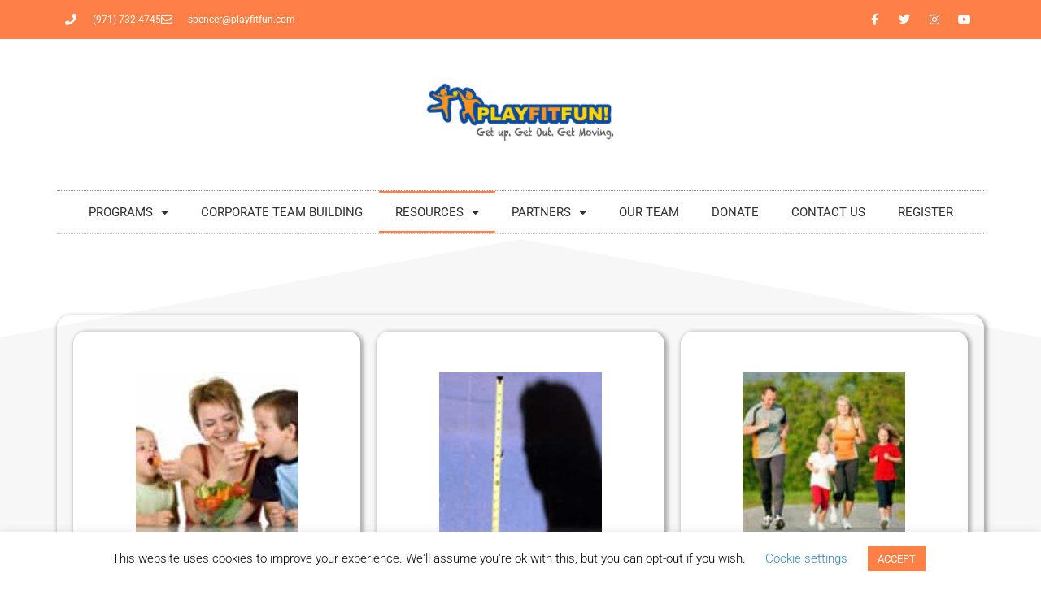

--- FILE ---
content_type: text/html; charset=UTF-8
request_url: https://playfitfun.com/resources/
body_size: 16005
content:
<!doctype html>
<html lang="en-US">
<head>
	<meta charset="UTF-8">
	<meta name="viewport" content="width=device-width, initial-scale=1">
	<link rel="profile" href="https://gmpg.org/xfn/11">
	<title>Resources | Play Fit Fun</title>
<meta name="description" content="Children&#039;s Health Articles Great reads to help you and your family! Brain Games &amp; FunTry these fun interactive games for you and your family! Children&#039;s ExerciseGet all sorts of ideas and tips to get your kids and family moving! Healthy RecipesIts fun...tastes great...and is good for your family! Organizations Find&hellip;">
<meta name="robots" content="index, follow, max-snippet:-1, max-image-preview:large, max-video-preview:-1">
<link rel="canonical" href="https://playfitfun.com/resources/">
<meta property="og:url" content="https://playfitfun.com/resources/">
<meta property="og:site_name" content="Play Fit Fun">
<meta property="og:locale" content="en_US">
<meta property="og:type" content="article">
<meta property="article:author" content="https://www.facebook.com/PlayFitFun/">
<meta property="article:publisher" content="https://www.facebook.com/PlayFitFun/">
<meta property="og:title" content="Resources | Play Fit Fun">
<meta property="og:description" content="Children&#039;s Health Articles Great reads to help you and your family! Brain Games &amp; FunTry these fun interactive games for you and your family! Children&#039;s ExerciseGet all sorts of ideas and tips to get your kids and family moving! Healthy RecipesIts fun...tastes great...and is good for your family! Organizations Find&hellip;">
<meta property="fb:pages" content="">
<meta property="fb:admins" content="">
<meta property="fb:app_id" content="">
<meta name="twitter:card" content="summary">
<meta name="twitter:site" content="https://twitter.com/PlayFitFun">
<meta name="twitter:creator" content="https://twitter.com/PlayFitFun">
<meta name="twitter:title" content="Resources | Play Fit Fun">
<meta name="twitter:description" content="Children&#039;s Health Articles Great reads to help you and your family! Brain Games &amp; FunTry these fun interactive games for you and your family! Children&#039;s ExerciseGet all sorts of ideas and tips to get your kids and family moving! Healthy RecipesIts fun...tastes great...and is good for your family! Organizations Find&hellip;">
<link rel="alternate" type="application/rss+xml" title="Play Fit Fun &raquo; Feed" href="https://playfitfun.com/feed/" />
<link rel="alternate" type="application/rss+xml" title="Play Fit Fun &raquo; Comments Feed" href="https://playfitfun.com/comments/feed/" />
<link rel="alternate" title="oEmbed (JSON)" type="application/json+oembed" href="https://playfitfun.com/wp-json/oembed/1.0/embed?url=https%3A%2F%2Fplayfitfun.com%2Fresources%2F" />
<link rel="alternate" title="oEmbed (XML)" type="text/xml+oembed" href="https://playfitfun.com/wp-json/oembed/1.0/embed?url=https%3A%2F%2Fplayfitfun.com%2Fresources%2F&#038;format=xml" />
<style type="text/css" media="all">
.wpautoterms-footer{background-color:#ffffff;text-align:center;}
.wpautoterms-footer a{color:#000000;font-family:Arial, sans-serif;font-size:14px;}
.wpautoterms-footer .separator{color:#cccccc;font-family:Arial, sans-serif;font-size:14px;}</style>
<style id='wp-img-auto-sizes-contain-inline-css'>
img:is([sizes=auto i],[sizes^="auto," i]){contain-intrinsic-size:3000px 1500px}
/*# sourceURL=wp-img-auto-sizes-contain-inline-css */
</style>
<style id='wp-emoji-styles-inline-css'>

	img.wp-smiley, img.emoji {
		display: inline !important;
		border: none !important;
		box-shadow: none !important;
		height: 1em !important;
		width: 1em !important;
		margin: 0 0.07em !important;
		vertical-align: -0.1em !important;
		background: none !important;
		padding: 0 !important;
	}
/*# sourceURL=wp-emoji-styles-inline-css */
</style>
<style id='global-styles-inline-css'>
:root{--wp--preset--aspect-ratio--square: 1;--wp--preset--aspect-ratio--4-3: 4/3;--wp--preset--aspect-ratio--3-4: 3/4;--wp--preset--aspect-ratio--3-2: 3/2;--wp--preset--aspect-ratio--2-3: 2/3;--wp--preset--aspect-ratio--16-9: 16/9;--wp--preset--aspect-ratio--9-16: 9/16;--wp--preset--color--black: #000000;--wp--preset--color--cyan-bluish-gray: #abb8c3;--wp--preset--color--white: #ffffff;--wp--preset--color--pale-pink: #f78da7;--wp--preset--color--vivid-red: #cf2e2e;--wp--preset--color--luminous-vivid-orange: #ff6900;--wp--preset--color--luminous-vivid-amber: #fcb900;--wp--preset--color--light-green-cyan: #7bdcb5;--wp--preset--color--vivid-green-cyan: #00d084;--wp--preset--color--pale-cyan-blue: #8ed1fc;--wp--preset--color--vivid-cyan-blue: #0693e3;--wp--preset--color--vivid-purple: #9b51e0;--wp--preset--gradient--vivid-cyan-blue-to-vivid-purple: linear-gradient(135deg,rgb(6,147,227) 0%,rgb(155,81,224) 100%);--wp--preset--gradient--light-green-cyan-to-vivid-green-cyan: linear-gradient(135deg,rgb(122,220,180) 0%,rgb(0,208,130) 100%);--wp--preset--gradient--luminous-vivid-amber-to-luminous-vivid-orange: linear-gradient(135deg,rgb(252,185,0) 0%,rgb(255,105,0) 100%);--wp--preset--gradient--luminous-vivid-orange-to-vivid-red: linear-gradient(135deg,rgb(255,105,0) 0%,rgb(207,46,46) 100%);--wp--preset--gradient--very-light-gray-to-cyan-bluish-gray: linear-gradient(135deg,rgb(238,238,238) 0%,rgb(169,184,195) 100%);--wp--preset--gradient--cool-to-warm-spectrum: linear-gradient(135deg,rgb(74,234,220) 0%,rgb(151,120,209) 20%,rgb(207,42,186) 40%,rgb(238,44,130) 60%,rgb(251,105,98) 80%,rgb(254,248,76) 100%);--wp--preset--gradient--blush-light-purple: linear-gradient(135deg,rgb(255,206,236) 0%,rgb(152,150,240) 100%);--wp--preset--gradient--blush-bordeaux: linear-gradient(135deg,rgb(254,205,165) 0%,rgb(254,45,45) 50%,rgb(107,0,62) 100%);--wp--preset--gradient--luminous-dusk: linear-gradient(135deg,rgb(255,203,112) 0%,rgb(199,81,192) 50%,rgb(65,88,208) 100%);--wp--preset--gradient--pale-ocean: linear-gradient(135deg,rgb(255,245,203) 0%,rgb(182,227,212) 50%,rgb(51,167,181) 100%);--wp--preset--gradient--electric-grass: linear-gradient(135deg,rgb(202,248,128) 0%,rgb(113,206,126) 100%);--wp--preset--gradient--midnight: linear-gradient(135deg,rgb(2,3,129) 0%,rgb(40,116,252) 100%);--wp--preset--font-size--small: 13px;--wp--preset--font-size--medium: 20px;--wp--preset--font-size--large: 36px;--wp--preset--font-size--x-large: 42px;--wp--preset--spacing--20: 0.44rem;--wp--preset--spacing--30: 0.67rem;--wp--preset--spacing--40: 1rem;--wp--preset--spacing--50: 1.5rem;--wp--preset--spacing--60: 2.25rem;--wp--preset--spacing--70: 3.38rem;--wp--preset--spacing--80: 5.06rem;--wp--preset--shadow--natural: 6px 6px 9px rgba(0, 0, 0, 0.2);--wp--preset--shadow--deep: 12px 12px 50px rgba(0, 0, 0, 0.4);--wp--preset--shadow--sharp: 6px 6px 0px rgba(0, 0, 0, 0.2);--wp--preset--shadow--outlined: 6px 6px 0px -3px rgb(255, 255, 255), 6px 6px rgb(0, 0, 0);--wp--preset--shadow--crisp: 6px 6px 0px rgb(0, 0, 0);}:root { --wp--style--global--content-size: 800px;--wp--style--global--wide-size: 1200px; }:where(body) { margin: 0; }.wp-site-blocks > .alignleft { float: left; margin-right: 2em; }.wp-site-blocks > .alignright { float: right; margin-left: 2em; }.wp-site-blocks > .aligncenter { justify-content: center; margin-left: auto; margin-right: auto; }:where(.wp-site-blocks) > * { margin-block-start: 24px; margin-block-end: 0; }:where(.wp-site-blocks) > :first-child { margin-block-start: 0; }:where(.wp-site-blocks) > :last-child { margin-block-end: 0; }:root { --wp--style--block-gap: 24px; }:root :where(.is-layout-flow) > :first-child{margin-block-start: 0;}:root :where(.is-layout-flow) > :last-child{margin-block-end: 0;}:root :where(.is-layout-flow) > *{margin-block-start: 24px;margin-block-end: 0;}:root :where(.is-layout-constrained) > :first-child{margin-block-start: 0;}:root :where(.is-layout-constrained) > :last-child{margin-block-end: 0;}:root :where(.is-layout-constrained) > *{margin-block-start: 24px;margin-block-end: 0;}:root :where(.is-layout-flex){gap: 24px;}:root :where(.is-layout-grid){gap: 24px;}.is-layout-flow > .alignleft{float: left;margin-inline-start: 0;margin-inline-end: 2em;}.is-layout-flow > .alignright{float: right;margin-inline-start: 2em;margin-inline-end: 0;}.is-layout-flow > .aligncenter{margin-left: auto !important;margin-right: auto !important;}.is-layout-constrained > .alignleft{float: left;margin-inline-start: 0;margin-inline-end: 2em;}.is-layout-constrained > .alignright{float: right;margin-inline-start: 2em;margin-inline-end: 0;}.is-layout-constrained > .aligncenter{margin-left: auto !important;margin-right: auto !important;}.is-layout-constrained > :where(:not(.alignleft):not(.alignright):not(.alignfull)){max-width: var(--wp--style--global--content-size);margin-left: auto !important;margin-right: auto !important;}.is-layout-constrained > .alignwide{max-width: var(--wp--style--global--wide-size);}body .is-layout-flex{display: flex;}.is-layout-flex{flex-wrap: wrap;align-items: center;}.is-layout-flex > :is(*, div){margin: 0;}body .is-layout-grid{display: grid;}.is-layout-grid > :is(*, div){margin: 0;}body{padding-top: 0px;padding-right: 0px;padding-bottom: 0px;padding-left: 0px;}a:where(:not(.wp-element-button)){text-decoration: underline;}:root :where(.wp-element-button, .wp-block-button__link){background-color: #32373c;border-width: 0;color: #fff;font-family: inherit;font-size: inherit;font-style: inherit;font-weight: inherit;letter-spacing: inherit;line-height: inherit;padding-top: calc(0.667em + 2px);padding-right: calc(1.333em + 2px);padding-bottom: calc(0.667em + 2px);padding-left: calc(1.333em + 2px);text-decoration: none;text-transform: inherit;}.has-black-color{color: var(--wp--preset--color--black) !important;}.has-cyan-bluish-gray-color{color: var(--wp--preset--color--cyan-bluish-gray) !important;}.has-white-color{color: var(--wp--preset--color--white) !important;}.has-pale-pink-color{color: var(--wp--preset--color--pale-pink) !important;}.has-vivid-red-color{color: var(--wp--preset--color--vivid-red) !important;}.has-luminous-vivid-orange-color{color: var(--wp--preset--color--luminous-vivid-orange) !important;}.has-luminous-vivid-amber-color{color: var(--wp--preset--color--luminous-vivid-amber) !important;}.has-light-green-cyan-color{color: var(--wp--preset--color--light-green-cyan) !important;}.has-vivid-green-cyan-color{color: var(--wp--preset--color--vivid-green-cyan) !important;}.has-pale-cyan-blue-color{color: var(--wp--preset--color--pale-cyan-blue) !important;}.has-vivid-cyan-blue-color{color: var(--wp--preset--color--vivid-cyan-blue) !important;}.has-vivid-purple-color{color: var(--wp--preset--color--vivid-purple) !important;}.has-black-background-color{background-color: var(--wp--preset--color--black) !important;}.has-cyan-bluish-gray-background-color{background-color: var(--wp--preset--color--cyan-bluish-gray) !important;}.has-white-background-color{background-color: var(--wp--preset--color--white) !important;}.has-pale-pink-background-color{background-color: var(--wp--preset--color--pale-pink) !important;}.has-vivid-red-background-color{background-color: var(--wp--preset--color--vivid-red) !important;}.has-luminous-vivid-orange-background-color{background-color: var(--wp--preset--color--luminous-vivid-orange) !important;}.has-luminous-vivid-amber-background-color{background-color: var(--wp--preset--color--luminous-vivid-amber) !important;}.has-light-green-cyan-background-color{background-color: var(--wp--preset--color--light-green-cyan) !important;}.has-vivid-green-cyan-background-color{background-color: var(--wp--preset--color--vivid-green-cyan) !important;}.has-pale-cyan-blue-background-color{background-color: var(--wp--preset--color--pale-cyan-blue) !important;}.has-vivid-cyan-blue-background-color{background-color: var(--wp--preset--color--vivid-cyan-blue) !important;}.has-vivid-purple-background-color{background-color: var(--wp--preset--color--vivid-purple) !important;}.has-black-border-color{border-color: var(--wp--preset--color--black) !important;}.has-cyan-bluish-gray-border-color{border-color: var(--wp--preset--color--cyan-bluish-gray) !important;}.has-white-border-color{border-color: var(--wp--preset--color--white) !important;}.has-pale-pink-border-color{border-color: var(--wp--preset--color--pale-pink) !important;}.has-vivid-red-border-color{border-color: var(--wp--preset--color--vivid-red) !important;}.has-luminous-vivid-orange-border-color{border-color: var(--wp--preset--color--luminous-vivid-orange) !important;}.has-luminous-vivid-amber-border-color{border-color: var(--wp--preset--color--luminous-vivid-amber) !important;}.has-light-green-cyan-border-color{border-color: var(--wp--preset--color--light-green-cyan) !important;}.has-vivid-green-cyan-border-color{border-color: var(--wp--preset--color--vivid-green-cyan) !important;}.has-pale-cyan-blue-border-color{border-color: var(--wp--preset--color--pale-cyan-blue) !important;}.has-vivid-cyan-blue-border-color{border-color: var(--wp--preset--color--vivid-cyan-blue) !important;}.has-vivid-purple-border-color{border-color: var(--wp--preset--color--vivid-purple) !important;}.has-vivid-cyan-blue-to-vivid-purple-gradient-background{background: var(--wp--preset--gradient--vivid-cyan-blue-to-vivid-purple) !important;}.has-light-green-cyan-to-vivid-green-cyan-gradient-background{background: var(--wp--preset--gradient--light-green-cyan-to-vivid-green-cyan) !important;}.has-luminous-vivid-amber-to-luminous-vivid-orange-gradient-background{background: var(--wp--preset--gradient--luminous-vivid-amber-to-luminous-vivid-orange) !important;}.has-luminous-vivid-orange-to-vivid-red-gradient-background{background: var(--wp--preset--gradient--luminous-vivid-orange-to-vivid-red) !important;}.has-very-light-gray-to-cyan-bluish-gray-gradient-background{background: var(--wp--preset--gradient--very-light-gray-to-cyan-bluish-gray) !important;}.has-cool-to-warm-spectrum-gradient-background{background: var(--wp--preset--gradient--cool-to-warm-spectrum) !important;}.has-blush-light-purple-gradient-background{background: var(--wp--preset--gradient--blush-light-purple) !important;}.has-blush-bordeaux-gradient-background{background: var(--wp--preset--gradient--blush-bordeaux) !important;}.has-luminous-dusk-gradient-background{background: var(--wp--preset--gradient--luminous-dusk) !important;}.has-pale-ocean-gradient-background{background: var(--wp--preset--gradient--pale-ocean) !important;}.has-electric-grass-gradient-background{background: var(--wp--preset--gradient--electric-grass) !important;}.has-midnight-gradient-background{background: var(--wp--preset--gradient--midnight) !important;}.has-small-font-size{font-size: var(--wp--preset--font-size--small) !important;}.has-medium-font-size{font-size: var(--wp--preset--font-size--medium) !important;}.has-large-font-size{font-size: var(--wp--preset--font-size--large) !important;}.has-x-large-font-size{font-size: var(--wp--preset--font-size--x-large) !important;}
:root :where(.wp-block-pullquote){font-size: 1.5em;line-height: 1.6;}
/*# sourceURL=global-styles-inline-css */
</style>
<link rel='stylesheet' id='wpautoterms_css-css' href='https://playfitfun.com/wp-content/plugins/auto-terms-of-service-and-privacy-policy/css/wpautoterms.css?ver=6.9' media='all' />
<link rel='stylesheet' id='cookie-law-info-css' href='https://playfitfun.com/wp-content/plugins/cookie-law-info/legacy/public/css/cookie-law-info-public.css?ver=3.3.8' media='all' />
<link rel='stylesheet' id='cookie-law-info-gdpr-css' href='https://playfitfun.com/wp-content/plugins/cookie-law-info/legacy/public/css/cookie-law-info-gdpr.css?ver=3.3.8' media='all' />
<link rel='stylesheet' id='wpdm-fonticon-css' href='https://playfitfun.com/wp-content/plugins/download-manager/assets/wpdm-iconfont/css/wpdm-icons.css?ver=6.9' media='all' />
<link rel='stylesheet' id='wpdm-front-css' href='https://playfitfun.com/wp-content/plugins/download-manager/assets/css/front.min.css?ver=6.9' media='all' />
<link rel='stylesheet' id='hello-elementor-css' href='https://playfitfun.com/wp-content/themes/hello-elementor/assets/css/reset.css?ver=3.4.5' media='all' />
<link rel='stylesheet' id='hello-elementor-theme-style-css' href='https://playfitfun.com/wp-content/themes/hello-elementor/assets/css/theme.css?ver=3.4.5' media='all' />
<link rel='stylesheet' id='hello-elementor-header-footer-css' href='https://playfitfun.com/wp-content/themes/hello-elementor/assets/css/header-footer.css?ver=3.4.5' media='all' />
<link rel='stylesheet' id='elementor-frontend-css' href='https://playfitfun.com/wp-content/plugins/elementor/assets/css/frontend.min.css?ver=3.33.4' media='all' />
<link rel='stylesheet' id='widget-icon-list-css' href='https://playfitfun.com/wp-content/plugins/elementor/assets/css/widget-icon-list.min.css?ver=3.33.4' media='all' />
<link rel='stylesheet' id='widget-social-icons-css' href='https://playfitfun.com/wp-content/plugins/elementor/assets/css/widget-social-icons.min.css?ver=3.33.4' media='all' />
<link rel='stylesheet' id='e-apple-webkit-css' href='https://playfitfun.com/wp-content/plugins/elementor/assets/css/conditionals/apple-webkit.min.css?ver=3.33.4' media='all' />
<link rel='stylesheet' id='widget-image-css' href='https://playfitfun.com/wp-content/plugins/elementor/assets/css/widget-image.min.css?ver=3.33.4' media='all' />
<link rel='stylesheet' id='widget-nav-menu-css' href='https://playfitfun.com/wp-content/plugins/elementor-pro/assets/css/widget-nav-menu.min.css?ver=3.33.2' media='all' />
<link rel='stylesheet' id='widget-heading-css' href='https://playfitfun.com/wp-content/plugins/elementor/assets/css/widget-heading.min.css?ver=3.33.4' media='all' />
<link rel='stylesheet' id='e-animation-grow-css' href='https://playfitfun.com/wp-content/plugins/elementor/assets/lib/animations/styles/e-animation-grow.min.css?ver=3.33.4' media='all' />
<link rel='stylesheet' id='widget-social-css' href='https://playfitfun.com/wp-content/plugins/elementor-pro/assets/css/widget-social.min.css?ver=3.33.2' media='all' />
<link rel='stylesheet' id='elementor-icons-css' href='https://playfitfun.com/wp-content/plugins/elementor/assets/lib/eicons/css/elementor-icons.min.css?ver=5.44.0' media='all' />
<link rel='stylesheet' id='elementor-post-1192-css' href='https://playfitfun.com/wp-content/uploads/elementor/css/post-1192.css?ver=1765233374' media='all' />
<link rel='stylesheet' id='font-awesome-5-all-css' href='https://playfitfun.com/wp-content/plugins/elementor/assets/lib/font-awesome/css/all.min.css?ver=3.33.4' media='all' />
<link rel='stylesheet' id='font-awesome-4-shim-css' href='https://playfitfun.com/wp-content/plugins/elementor/assets/lib/font-awesome/css/v4-shims.min.css?ver=3.33.4' media='all' />
<link rel='stylesheet' id='widget-image-box-css' href='https://playfitfun.com/wp-content/plugins/elementor/assets/css/widget-image-box.min.css?ver=3.33.4' media='all' />
<link rel='stylesheet' id='e-shapes-css' href='https://playfitfun.com/wp-content/plugins/elementor/assets/css/conditionals/shapes.min.css?ver=3.33.4' media='all' />
<link rel='stylesheet' id='elementor-post-311-css' href='https://playfitfun.com/wp-content/uploads/elementor/css/post-311.css?ver=1765245698' media='all' />
<link rel='stylesheet' id='elementor-post-28-css' href='https://playfitfun.com/wp-content/uploads/elementor/css/post-28.css?ver=1765233375' media='all' />
<link rel='stylesheet' id='elementor-post-89-css' href='https://playfitfun.com/wp-content/uploads/elementor/css/post-89.css?ver=1765233375' media='all' />
<link rel='stylesheet' id='elementor-gf-local-roboto-css' href='https://playfitfun.com/wp-content/uploads/elementor/google-fonts/css/roboto.css?ver=1742228883' media='all' />
<link rel='stylesheet' id='elementor-gf-local-robotoslab-css' href='https://playfitfun.com/wp-content/uploads/elementor/google-fonts/css/robotoslab.css?ver=1742228885' media='all' />
<link rel='stylesheet' id='elementor-gf-local-opensans-css' href='https://playfitfun.com/wp-content/uploads/elementor/google-fonts/css/opensans.css?ver=1742228908' media='all' />
<link rel='stylesheet' id='elementor-icons-shared-0-css' href='https://playfitfun.com/wp-content/plugins/elementor/assets/lib/font-awesome/css/fontawesome.min.css?ver=5.15.3' media='all' />
<link rel='stylesheet' id='elementor-icons-fa-solid-css' href='https://playfitfun.com/wp-content/plugins/elementor/assets/lib/font-awesome/css/solid.min.css?ver=5.15.3' media='all' />
<link rel='stylesheet' id='elementor-icons-fa-regular-css' href='https://playfitfun.com/wp-content/plugins/elementor/assets/lib/font-awesome/css/regular.min.css?ver=5.15.3' media='all' />
<link rel='stylesheet' id='elementor-icons-fa-brands-css' href='https://playfitfun.com/wp-content/plugins/elementor/assets/lib/font-awesome/css/brands.min.css?ver=5.15.3' media='all' />
<script src="https://playfitfun.com/wp-includes/js/jquery/jquery.min.js?ver=3.7.1" id="jquery-core-js"></script>
<script src="https://playfitfun.com/wp-includes/js/jquery/jquery-migrate.min.js?ver=3.4.1" id="jquery-migrate-js"></script>
<script src="https://playfitfun.com/wp-includes/js/dist/dom-ready.min.js?ver=f77871ff7694fffea381" id="wp-dom-ready-js"></script>
<script src="https://playfitfun.com/wp-content/plugins/auto-terms-of-service-and-privacy-policy/js/base.js?ver=3.0.4" id="wpautoterms_base-js"></script>
<script id="cookie-law-info-js-extra">
var Cli_Data = {"nn_cookie_ids":[],"cookielist":[],"non_necessary_cookies":[],"ccpaEnabled":"","ccpaRegionBased":"","ccpaBarEnabled":"","strictlyEnabled":["necessary","obligatoire"],"ccpaType":"gdpr","js_blocking":"","custom_integration":"","triggerDomRefresh":"","secure_cookies":""};
var cli_cookiebar_settings = {"animate_speed_hide":"500","animate_speed_show":"500","background":"#FFF","border":"#b1a6a6c2","border_on":"","button_1_button_colour":"#fd8047","button_1_button_hover":"#ca6639","button_1_link_colour":"#fff","button_1_as_button":"1","button_1_new_win":"","button_2_button_colour":"#333","button_2_button_hover":"#292929","button_2_link_colour":"#444","button_2_as_button":"","button_2_hidebar":"","button_3_button_colour":"#000","button_3_button_hover":"#000000","button_3_link_colour":"#fff","button_3_as_button":"1","button_3_new_win":"","button_4_button_colour":"#000","button_4_button_hover":"#000000","button_4_link_colour":"#2f85bf","button_4_as_button":"","button_7_button_colour":"#61a229","button_7_button_hover":"#4e8221","button_7_link_colour":"#fff","button_7_as_button":"1","button_7_new_win":"","font_family":"inherit","header_fix":"","notify_animate_hide":"1","notify_animate_show":"","notify_div_id":"#cookie-law-info-bar","notify_position_horizontal":"right","notify_position_vertical":"bottom","scroll_close":"","scroll_close_reload":"","accept_close_reload":"","reject_close_reload":"","showagain_tab":"","showagain_background":"#fff","showagain_border":"#000","showagain_div_id":"#cookie-law-info-again","showagain_x_position":"100px","text":"#000","show_once_yn":"","show_once":"10000","logging_on":"","as_popup":"","popup_overlay":"1","bar_heading_text":"","cookie_bar_as":"banner","popup_showagain_position":"bottom-right","widget_position":"left"};
var log_object = {"ajax_url":"https://playfitfun.com/wp-admin/admin-ajax.php"};
//# sourceURL=cookie-law-info-js-extra
</script>
<script src="https://playfitfun.com/wp-content/plugins/cookie-law-info/legacy/public/js/cookie-law-info-public.js?ver=3.3.8" id="cookie-law-info-js"></script>
<script src="https://playfitfun.com/wp-content/plugins/download-manager/assets/js/wpdm.min.js?ver=6.9" id="wpdm-frontend-js-js"></script>
<script id="wpdm-frontjs-js-extra">
var wpdm_url = {"home":"https://playfitfun.com/","site":"https://playfitfun.com/","ajax":"https://playfitfun.com/wp-admin/admin-ajax.php"};
var wpdm_js = {"spinner":"\u003Ci class=\"wpdm-icon wpdm-sun wpdm-spin\"\u003E\u003C/i\u003E","client_id":"548e72cae38f7b3cba6281db6b62ffc0"};
var wpdm_strings = {"pass_var":"Password Verified!","pass_var_q":"Please click following button to start download.","start_dl":"Start Download"};
//# sourceURL=wpdm-frontjs-js-extra
</script>
<script src="https://playfitfun.com/wp-content/plugins/download-manager/assets/js/front.min.js?ver=3.3.33" id="wpdm-frontjs-js"></script>
<script src="https://playfitfun.com/wp-content/plugins/elementor/assets/lib/font-awesome/js/v4-shims.min.js?ver=3.33.4" id="font-awesome-4-shim-js"></script>
<link rel="https://api.w.org/" href="https://playfitfun.com/wp-json/" /><link rel="alternate" title="JSON" type="application/json" href="https://playfitfun.com/wp-json/wp/v2/pages/311" /><link rel="EditURI" type="application/rsd+xml" title="RSD" href="https://playfitfun.com/xmlrpc.php?rsd" />
<meta name="generator" content="WordPress 6.9" />
<link rel='shortlink' href='https://playfitfun.com/?p=311' />

		<!-- GA Google Analytics @ https://m0n.co/ga -->
		<script async src="https://www.googletagmanager.com/gtag/js?id=G-5M40DGBPNF"></script>
		<script>
			window.dataLayer = window.dataLayer || [];
			function gtag(){dataLayer.push(arguments);}
			gtag('js', new Date());
			gtag('config', 'G-5M40DGBPNF');
		</script>

	

<!-- This site is optimized with the Schema plugin v1.7.9.6 - https://schema.press -->
<script type="application/ld+json">[{"@context":"http:\/\/schema.org\/","@type":"WPHeader","url":"https:\/\/playfitfun.com\/resources\/","headline":"Resources","description":"Children's Health Articles Great reads to help you and your family! Brain Games & FunTry these fun interactive..."},{"@context":"http:\/\/schema.org\/","@type":"WPFooter","url":"https:\/\/playfitfun.com\/resources\/","headline":"Resources","description":"Children's Health Articles Great reads to help you and your family! Brain Games & FunTry these fun interactive...","copyrightYear":"2019"}]</script>



<!-- This site is optimized with the Schema plugin v1.7.9.6 - https://schema.press -->
<script type="application/ld+json">{"@context":"https:\/\/schema.org\/","@type":"Article","mainEntityOfPage":{"@type":"WebPage","@id":"https:\/\/playfitfun.com\/resources\/"},"url":"https:\/\/playfitfun.com\/resources\/","headline":"Resources","datePublished":"2019-06-17T08:30:23-05:00","dateModified":"2019-06-28T14:43:21-05:00","publisher":{"@type":"Organization","@id":"https:\/\/playfitfun.com\/#organization","name":"Play Fit Fun","logo":{"@type":"ImageObject","url":"https:\/\/playfitfun.com\/wp-content\/uploads\/2019\/05\/1370643799.png","width":600,"height":60}},"image":{"@type":"ImageObject","url":"https:\/\/playfitfun.com\/wp-content\/uploads\/2019\/06\/pp6.jpg","width":696,"height":"200"},"description":"Children's Health Articles Great reads to help you and your family! Brain Games & FunTry these fun interactive games for you and your family! Children's ExerciseGet all sorts of ideas and tips to get your kids and family moving! Healthy RecipesIts fun...tastes great...and is good for your family! Organizations","author":{"@type":"Person","name":"Spencer Rubin","url":"https:\/\/playfitfun.com\/author\/spencerrubin\/","image":{"@type":"ImageObject","url":"https:\/\/secure.gravatar.com\/avatar\/0c2d01de6e5d7112ba8c336167cbd8e3ce3d743541bafd7edc850babb33c223d?s=96&d=mm&r=g","height":96,"width":96},"sameAs":["http:\/\/playfitfun.com"]},"commentCount":"0"}</script>

<meta name="generator" content="Elementor 3.33.4; features: additional_custom_breakpoints; settings: css_print_method-external, google_font-enabled, font_display-auto">
			<style>
				.e-con.e-parent:nth-of-type(n+4):not(.e-lazyloaded):not(.e-no-lazyload),
				.e-con.e-parent:nth-of-type(n+4):not(.e-lazyloaded):not(.e-no-lazyload) * {
					background-image: none !important;
				}
				@media screen and (max-height: 1024px) {
					.e-con.e-parent:nth-of-type(n+3):not(.e-lazyloaded):not(.e-no-lazyload),
					.e-con.e-parent:nth-of-type(n+3):not(.e-lazyloaded):not(.e-no-lazyload) * {
						background-image: none !important;
					}
				}
				@media screen and (max-height: 640px) {
					.e-con.e-parent:nth-of-type(n+2):not(.e-lazyloaded):not(.e-no-lazyload),
					.e-con.e-parent:nth-of-type(n+2):not(.e-lazyloaded):not(.e-no-lazyload) * {
						background-image: none !important;
					}
				}
			</style>
			<link rel="icon" href="https://playfitfun.com/wp-content/uploads/2020/03/cropped-PFF-icon-32x32.png" sizes="32x32" />
<link rel="icon" href="https://playfitfun.com/wp-content/uploads/2020/03/cropped-PFF-icon-192x192.png" sizes="192x192" />
<link rel="apple-touch-icon" href="https://playfitfun.com/wp-content/uploads/2020/03/cropped-PFF-icon-180x180.png" />
<meta name="msapplication-TileImage" content="https://playfitfun.com/wp-content/uploads/2020/03/cropped-PFF-icon-270x270.png" />
		<style id="wp-custom-css">
			.text-bg .elementor-heading-title {
	background-color:#f7941d;
	padding:0 15px 0px 15px;
	color: white;
	display: inline-block;
}
.wpautoterms-footer {
    display: none;
}		</style>
		
<script async src='https://www.googletagmanager.com/gtag/js?id='></script><script>
window.dataLayer = window.dataLayer || [];
function gtag(){dataLayer.push(arguments);}gtag('js', new Date());
gtag('set', 'cookie_domain', 'auto');
gtag('set', 'cookie_flags', 'SameSite=None;Secure');

 gtag('config', '' , {});

</script>
<meta name="generator" content="WordPress Download Manager 3.3.33" />
                <style>
        /* WPDM Link Template Styles */        </style>
                <style>

            :root {
                --color-primary: #4a8eff;
                --color-primary-rgb: 74, 142, 255;
                --color-primary-hover: #5998ff;
                --color-primary-active: #3281ff;
                --clr-sec: #6c757d;
                --clr-sec-rgb: 108, 117, 125;
                --clr-sec-hover: #6c757d;
                --clr-sec-active: #6c757d;
                --color-secondary: #6c757d;
                --color-secondary-rgb: 108, 117, 125;
                --color-secondary-hover: #6c757d;
                --color-secondary-active: #6c757d;
                --color-success: #018e11;
                --color-success-rgb: 1, 142, 17;
                --color-success-hover: #0aad01;
                --color-success-active: #0c8c01;
                --color-info: #2CA8FF;
                --color-info-rgb: 44, 168, 255;
                --color-info-hover: #2CA8FF;
                --color-info-active: #2CA8FF;
                --color-warning: #FFB236;
                --color-warning-rgb: 255, 178, 54;
                --color-warning-hover: #FFB236;
                --color-warning-active: #FFB236;
                --color-danger: #ff5062;
                --color-danger-rgb: 255, 80, 98;
                --color-danger-hover: #ff5062;
                --color-danger-active: #ff5062;
                --color-green: #30b570;
                --color-blue: #0073ff;
                --color-purple: #8557D3;
                --color-red: #ff5062;
                --color-muted: rgba(69, 89, 122, 0.6);
                --wpdm-font: "Sen", -apple-system, BlinkMacSystemFont, "Segoe UI", Roboto, Helvetica, Arial, sans-serif, "Apple Color Emoji", "Segoe UI Emoji", "Segoe UI Symbol";
            }

            .wpdm-download-link.btn.btn-primary {
                border-radius: 4px;
            }


        </style>
        </head>
<body class="wp-singular page-template-default page page-id-311 wp-custom-logo wp-embed-responsive wp-theme-hello-elementor hello-elementor-default elementor-default elementor-kit-1192 elementor-page elementor-page-311">


<a class="skip-link screen-reader-text" href="#content">Skip to content</a>

		<header data-elementor-type="header" data-elementor-id="28" class="elementor elementor-28 elementor-location-header" data-elementor-post-type="elementor_library">
					<section class="elementor-section elementor-top-section elementor-element elementor-element-4b909a66 elementor-section-height-min-height elementor-section-content-middle elementor-section-boxed elementor-section-height-default elementor-section-items-middle" data-id="4b909a66" data-element_type="section" data-settings="{&quot;background_background&quot;:&quot;classic&quot;}">
						<div class="elementor-container elementor-column-gap-default">
					<div class="elementor-column elementor-col-50 elementor-top-column elementor-element elementor-element-73d3498d" data-id="73d3498d" data-element_type="column">
			<div class="elementor-widget-wrap elementor-element-populated">
						<div class="elementor-element elementor-element-34934b47 elementor-icon-list--layout-inline elementor-mobile-align-center elementor-widget-mobile__width-inherit elementor-list-item-link-full_width elementor-widget elementor-widget-icon-list" data-id="34934b47" data-element_type="widget" data-widget_type="icon-list.default">
				<div class="elementor-widget-container">
							<ul class="elementor-icon-list-items elementor-inline-items">
							<li class="elementor-icon-list-item elementor-inline-item">
											<span class="elementor-icon-list-icon">
							<i aria-hidden="true" class="fas fa-phone"></i>						</span>
										<span class="elementor-icon-list-text">(971) 732-4745</span>
									</li>
								<li class="elementor-icon-list-item elementor-inline-item">
											<span class="elementor-icon-list-icon">
							<i aria-hidden="true" class="far fa-envelope"></i>						</span>
										<span class="elementor-icon-list-text">spencer@playfitfun.com</span>
									</li>
						</ul>
						</div>
				</div>
					</div>
		</div>
				<div class="elementor-column elementor-col-50 elementor-top-column elementor-element elementor-element-624da77d" data-id="624da77d" data-element_type="column">
			<div class="elementor-widget-wrap elementor-element-populated">
						<div class="elementor-element elementor-element-297065ae e-grid-align-right e-grid-align-mobile-center elementor-shape-rounded elementor-grid-0 elementor-widget elementor-widget-social-icons" data-id="297065ae" data-element_type="widget" data-widget_type="social-icons.default">
				<div class="elementor-widget-container">
							<div class="elementor-social-icons-wrapper elementor-grid" role="list">
							<span class="elementor-grid-item" role="listitem">
					<a class="elementor-icon elementor-social-icon elementor-social-icon-facebook-f elementor-repeater-item-5646027" href="https://www.facebook.com/PlayFitFun/" target="_blank">
						<span class="elementor-screen-only">Facebook-f</span>
						<i aria-hidden="true" class="fab fa-facebook-f"></i>					</a>
				</span>
							<span class="elementor-grid-item" role="listitem">
					<a class="elementor-icon elementor-social-icon elementor-social-icon-twitter elementor-repeater-item-684bede" href="https://twitter.com/PlayFitFun" target="_blank">
						<span class="elementor-screen-only">Twitter</span>
						<i aria-hidden="true" class="fab fa-twitter"></i>					</a>
				</span>
							<span class="elementor-grid-item" role="listitem">
					<a class="elementor-icon elementor-social-icon elementor-social-icon-instagram elementor-repeater-item-a9ec88b" href="https://www.instagram.com/play.fit.fun/" target="_blank">
						<span class="elementor-screen-only">Instagram</span>
						<i aria-hidden="true" class="fab fa-instagram"></i>					</a>
				</span>
							<span class="elementor-grid-item" role="listitem">
					<a class="elementor-icon elementor-social-icon elementor-social-icon-youtube elementor-repeater-item-15f71fc" href="https://www.youtube.com/channel/UCLgdMSg3xU8BPZ9N1O0AjSw" target="_blank">
						<span class="elementor-screen-only">Youtube</span>
						<i aria-hidden="true" class="fab fa-youtube"></i>					</a>
				</span>
					</div>
						</div>
				</div>
					</div>
		</div>
					</div>
		</section>
				<section class="elementor-section elementor-top-section elementor-element elementor-element-5ca4880b elementor-section-content-middle elementor-section-boxed elementor-section-height-default elementor-section-height-default" data-id="5ca4880b" data-element_type="section">
						<div class="elementor-container elementor-column-gap-no">
					<div class="elementor-column elementor-col-100 elementor-top-column elementor-element elementor-element-18e1e11e" data-id="18e1e11e" data-element_type="column">
			<div class="elementor-widget-wrap elementor-element-populated">
						<div class="elementor-element elementor-element-7cd6342 elementor-widget elementor-widget-theme-site-logo elementor-widget-image" data-id="7cd6342" data-element_type="widget" data-widget_type="theme-site-logo.default">
				<div class="elementor-widget-container">
											<a href="https://playfitfun.com">
			<img width="238" height="76" src="https://playfitfun.com/wp-content/uploads/2019/05/cropped-1370643799.png" class="attachment-full size-full wp-image-31" alt="" />				</a>
											</div>
				</div>
				<div class="elementor-element elementor-element-2fbc242d elementor-nav-menu__align-center elementor-nav-menu--dropdown-mobile elementor-nav-menu__text-align-aside elementor-nav-menu--toggle elementor-nav-menu--burger elementor-widget elementor-widget-nav-menu" data-id="2fbc242d" data-element_type="widget" data-settings="{&quot;layout&quot;:&quot;horizontal&quot;,&quot;submenu_icon&quot;:{&quot;value&quot;:&quot;&lt;i class=\&quot;fas fa-caret-down\&quot; aria-hidden=\&quot;true\&quot;&gt;&lt;\/i&gt;&quot;,&quot;library&quot;:&quot;fa-solid&quot;},&quot;toggle&quot;:&quot;burger&quot;}" data-widget_type="nav-menu.default">
				<div class="elementor-widget-container">
								<nav aria-label="Menu" class="elementor-nav-menu--main elementor-nav-menu__container elementor-nav-menu--layout-horizontal e--pointer-double-line e--animation-drop-in">
				<ul id="menu-1-2fbc242d" class="elementor-nav-menu"><li class="menu-item menu-item-type-post_type menu-item-object-page menu-item-has-children menu-item-294"><a href="https://playfitfun.com/programs/" class="elementor-item">Programs</a>
<ul class="sub-menu elementor-nav-menu--dropdown">
	<li class="menu-item menu-item-type-post_type menu-item-object-page menu-item-has-children menu-item-293"><a href="https://playfitfun.com/before-after-school-program/" class="elementor-sub-item">Before/After School Program</a>
	<ul class="sub-menu elementor-nav-menu--dropdown">
		<li class="menu-item menu-item-type-post_type menu-item-object-page menu-item-1897"><a href="https://playfitfun.com/neveh-shaloms-foundation-school/" class="elementor-sub-item">Neveh Shalom’s Foundation School</a></li>
	</ul>
</li>
	<li class="menu-item menu-item-type-post_type menu-item-object-page menu-item-1447"><a href="https://playfitfun.com/birthday-parties/" class="elementor-sub-item">Birthday Parties</a></li>
	<li class="menu-item menu-item-type-post_type menu-item-object-page menu-item-790"><a href="https://playfitfun.com/community-action-events/" class="elementor-sub-item">Community Action Events</a></li>
	<li class="menu-item menu-item-type-post_type menu-item-object-page menu-item-1371"><a href="https://playfitfun.com/family-game-night/" class="elementor-sub-item">Family Game Night</a></li>
	<li class="menu-item menu-item-type-post_type menu-item-object-page menu-item-289"><a href="https://playfitfun.com/5th-grade-graduation-events/" class="elementor-sub-item">5th Grade Graduation Events</a></li>
	<li class="menu-item menu-item-type-post_type menu-item-object-page menu-item-2275"><a href="https://playfitfun.com/grade-range-team-building/" class="elementor-sub-item">Grade Range Team Building</a></li>
	<li class="menu-item menu-item-type-post_type menu-item-object-page menu-item-290"><a href="https://playfitfun.com/high-school-team-building-events/" class="elementor-sub-item">High School Team Building Events</a></li>
	<li class="menu-item menu-item-type-post_type menu-item-object-page menu-item-1379"><a href="https://playfitfun.com/mobile-kids-action-class/" class="elementor-sub-item">Mobile Kids Action Class</a></li>
	<li class="menu-item menu-item-type-post_type menu-item-object-page menu-item-1114"><a href="https://playfitfun.com/non-school-day-kids-action-camp/" class="elementor-sub-item">Non School Day Kids Action Camp</a></li>
	<li class="menu-item menu-item-type-post_type menu-item-object-page menu-item-2274"><a href="https://playfitfun.com/elementary-school-recess-support-enrichment/" class="elementor-sub-item">Recess Support &#038; Enrichment</a></li>
	<li class="menu-item menu-item-type-post_type menu-item-object-page menu-item-291"><a href="https://playfitfun.com/summer-kids-action-camps/" class="elementor-sub-item">Summer Kids Action Camps</a></li>
	<li class="menu-item menu-item-type-post_type menu-item-object-page menu-item-1269"><a href="https://playfitfun.com/virtual-field-day/" class="elementor-sub-item">Virtual Field Day</a></li>
</ul>
</li>
<li class="menu-item menu-item-type-post_type menu-item-object-page menu-item-288"><a href="https://playfitfun.com/corporate-team-building-events/" class="elementor-item">CORPORATE TEAM BUILDING</a></li>
<li class="menu-item menu-item-type-post_type menu-item-object-page current-menu-item page_item page-item-311 current_page_item menu-item-has-children menu-item-360"><a href="https://playfitfun.com/resources/" aria-current="page" class="elementor-item elementor-item-active">RESOURCES</a>
<ul class="sub-menu elementor-nav-menu--dropdown">
	<li class="menu-item menu-item-type-post_type menu-item-object-page menu-item-358"><a href="https://playfitfun.com/action-experts-speak/" class="elementor-sub-item">Action Experts Speak</a></li>
	<li class="menu-item menu-item-type-post_type menu-item-object-page menu-item-357"><a href="https://playfitfun.com/brain-games-fun/" class="elementor-sub-item">Brain Games &#038; Fun</a></li>
	<li class="menu-item menu-item-type-post_type menu-item-object-page menu-item-has-children menu-item-359"><a href="https://playfitfun.com/childrens-health/" class="elementor-sub-item">Childrens Health</a>
	<ul class="sub-menu elementor-nav-menu--dropdown">
		<li class="menu-item menu-item-type-post_type menu-item-object-page menu-item-382"><a href="https://playfitfun.com/organization/" class="elementor-sub-item">Organization</a></li>
	</ul>
</li>
	<li class="menu-item menu-item-type-post_type menu-item-object-page menu-item-356"><a href="https://playfitfun.com/childrens-exercise-videos/" class="elementor-sub-item">Children’s Exercise</a></li>
	<li class="menu-item menu-item-type-post_type menu-item-object-page menu-item-355"><a href="https://playfitfun.com/healthy-recipes/" class="elementor-sub-item">Healthy Recipes</a></li>
</ul>
</li>
<li class="menu-item menu-item-type-post_type menu-item-object-page menu-item-has-children menu-item-474"><a href="https://playfitfun.com/partners/" class="elementor-item">PARTNERS</a>
<ul class="sub-menu elementor-nav-menu--dropdown">
	<li class="menu-item menu-item-type-post_type menu-item-object-page menu-item-473"><a href="https://playfitfun.com/scholarship-sponsors/" class="elementor-sub-item">Scholarship Sponsors</a></li>
</ul>
</li>
<li class="menu-item menu-item-type-post_type menu-item-object-page menu-item-510"><a href="https://playfitfun.com/our-team/" class="elementor-item">OUR TEAM</a></li>
<li class="menu-item menu-item-type-post_type menu-item-object-page menu-item-2648"><a href="https://playfitfun.com/scholarship-fund/" class="elementor-item">DONATE</a></li>
<li class="menu-item menu-item-type-post_type menu-item-object-page menu-item-412"><a href="https://playfitfun.com/contact-us/" class="elementor-item">CONTACT US</a></li>
<li class="menu-item menu-item-type-post_type menu-item-object-page menu-item-2412"><a href="https://playfitfun.com/registration/" class="elementor-item">REGISTER</a></li>
</ul>			</nav>
					<div class="elementor-menu-toggle" role="button" tabindex="0" aria-label="Menu Toggle" aria-expanded="false">
			<i aria-hidden="true" role="presentation" class="elementor-menu-toggle__icon--open eicon-menu-bar"></i><i aria-hidden="true" role="presentation" class="elementor-menu-toggle__icon--close eicon-close"></i>		</div>
					<nav class="elementor-nav-menu--dropdown elementor-nav-menu__container" aria-hidden="true">
				<ul id="menu-2-2fbc242d" class="elementor-nav-menu"><li class="menu-item menu-item-type-post_type menu-item-object-page menu-item-has-children menu-item-294"><a href="https://playfitfun.com/programs/" class="elementor-item" tabindex="-1">Programs</a>
<ul class="sub-menu elementor-nav-menu--dropdown">
	<li class="menu-item menu-item-type-post_type menu-item-object-page menu-item-has-children menu-item-293"><a href="https://playfitfun.com/before-after-school-program/" class="elementor-sub-item" tabindex="-1">Before/After School Program</a>
	<ul class="sub-menu elementor-nav-menu--dropdown">
		<li class="menu-item menu-item-type-post_type menu-item-object-page menu-item-1897"><a href="https://playfitfun.com/neveh-shaloms-foundation-school/" class="elementor-sub-item" tabindex="-1">Neveh Shalom’s Foundation School</a></li>
	</ul>
</li>
	<li class="menu-item menu-item-type-post_type menu-item-object-page menu-item-1447"><a href="https://playfitfun.com/birthday-parties/" class="elementor-sub-item" tabindex="-1">Birthday Parties</a></li>
	<li class="menu-item menu-item-type-post_type menu-item-object-page menu-item-790"><a href="https://playfitfun.com/community-action-events/" class="elementor-sub-item" tabindex="-1">Community Action Events</a></li>
	<li class="menu-item menu-item-type-post_type menu-item-object-page menu-item-1371"><a href="https://playfitfun.com/family-game-night/" class="elementor-sub-item" tabindex="-1">Family Game Night</a></li>
	<li class="menu-item menu-item-type-post_type menu-item-object-page menu-item-289"><a href="https://playfitfun.com/5th-grade-graduation-events/" class="elementor-sub-item" tabindex="-1">5th Grade Graduation Events</a></li>
	<li class="menu-item menu-item-type-post_type menu-item-object-page menu-item-2275"><a href="https://playfitfun.com/grade-range-team-building/" class="elementor-sub-item" tabindex="-1">Grade Range Team Building</a></li>
	<li class="menu-item menu-item-type-post_type menu-item-object-page menu-item-290"><a href="https://playfitfun.com/high-school-team-building-events/" class="elementor-sub-item" tabindex="-1">High School Team Building Events</a></li>
	<li class="menu-item menu-item-type-post_type menu-item-object-page menu-item-1379"><a href="https://playfitfun.com/mobile-kids-action-class/" class="elementor-sub-item" tabindex="-1">Mobile Kids Action Class</a></li>
	<li class="menu-item menu-item-type-post_type menu-item-object-page menu-item-1114"><a href="https://playfitfun.com/non-school-day-kids-action-camp/" class="elementor-sub-item" tabindex="-1">Non School Day Kids Action Camp</a></li>
	<li class="menu-item menu-item-type-post_type menu-item-object-page menu-item-2274"><a href="https://playfitfun.com/elementary-school-recess-support-enrichment/" class="elementor-sub-item" tabindex="-1">Recess Support &#038; Enrichment</a></li>
	<li class="menu-item menu-item-type-post_type menu-item-object-page menu-item-291"><a href="https://playfitfun.com/summer-kids-action-camps/" class="elementor-sub-item" tabindex="-1">Summer Kids Action Camps</a></li>
	<li class="menu-item menu-item-type-post_type menu-item-object-page menu-item-1269"><a href="https://playfitfun.com/virtual-field-day/" class="elementor-sub-item" tabindex="-1">Virtual Field Day</a></li>
</ul>
</li>
<li class="menu-item menu-item-type-post_type menu-item-object-page menu-item-288"><a href="https://playfitfun.com/corporate-team-building-events/" class="elementor-item" tabindex="-1">CORPORATE TEAM BUILDING</a></li>
<li class="menu-item menu-item-type-post_type menu-item-object-page current-menu-item page_item page-item-311 current_page_item menu-item-has-children menu-item-360"><a href="https://playfitfun.com/resources/" aria-current="page" class="elementor-item elementor-item-active" tabindex="-1">RESOURCES</a>
<ul class="sub-menu elementor-nav-menu--dropdown">
	<li class="menu-item menu-item-type-post_type menu-item-object-page menu-item-358"><a href="https://playfitfun.com/action-experts-speak/" class="elementor-sub-item" tabindex="-1">Action Experts Speak</a></li>
	<li class="menu-item menu-item-type-post_type menu-item-object-page menu-item-357"><a href="https://playfitfun.com/brain-games-fun/" class="elementor-sub-item" tabindex="-1">Brain Games &#038; Fun</a></li>
	<li class="menu-item menu-item-type-post_type menu-item-object-page menu-item-has-children menu-item-359"><a href="https://playfitfun.com/childrens-health/" class="elementor-sub-item" tabindex="-1">Childrens Health</a>
	<ul class="sub-menu elementor-nav-menu--dropdown">
		<li class="menu-item menu-item-type-post_type menu-item-object-page menu-item-382"><a href="https://playfitfun.com/organization/" class="elementor-sub-item" tabindex="-1">Organization</a></li>
	</ul>
</li>
	<li class="menu-item menu-item-type-post_type menu-item-object-page menu-item-356"><a href="https://playfitfun.com/childrens-exercise-videos/" class="elementor-sub-item" tabindex="-1">Children’s Exercise</a></li>
	<li class="menu-item menu-item-type-post_type menu-item-object-page menu-item-355"><a href="https://playfitfun.com/healthy-recipes/" class="elementor-sub-item" tabindex="-1">Healthy Recipes</a></li>
</ul>
</li>
<li class="menu-item menu-item-type-post_type menu-item-object-page menu-item-has-children menu-item-474"><a href="https://playfitfun.com/partners/" class="elementor-item" tabindex="-1">PARTNERS</a>
<ul class="sub-menu elementor-nav-menu--dropdown">
	<li class="menu-item menu-item-type-post_type menu-item-object-page menu-item-473"><a href="https://playfitfun.com/scholarship-sponsors/" class="elementor-sub-item" tabindex="-1">Scholarship Sponsors</a></li>
</ul>
</li>
<li class="menu-item menu-item-type-post_type menu-item-object-page menu-item-510"><a href="https://playfitfun.com/our-team/" class="elementor-item" tabindex="-1">OUR TEAM</a></li>
<li class="menu-item menu-item-type-post_type menu-item-object-page menu-item-2648"><a href="https://playfitfun.com/scholarship-fund/" class="elementor-item" tabindex="-1">DONATE</a></li>
<li class="menu-item menu-item-type-post_type menu-item-object-page menu-item-412"><a href="https://playfitfun.com/contact-us/" class="elementor-item" tabindex="-1">CONTACT US</a></li>
<li class="menu-item menu-item-type-post_type menu-item-object-page menu-item-2412"><a href="https://playfitfun.com/registration/" class="elementor-item" tabindex="-1">REGISTER</a></li>
</ul>			</nav>
						</div>
				</div>
					</div>
		</div>
					</div>
		</section>
				</header>
		
<main id="content" class="site-main post-311 page type-page status-publish hentry">

	
	<div class="page-content">
				<div data-elementor-type="wp-post" data-elementor-id="311" class="elementor elementor-311" data-elementor-post-type="page">
						<section class="elementor-section elementor-top-section elementor-element elementor-element-7a4b8bec elementor-section-height-min-height elementor-section-boxed elementor-section-height-default elementor-section-items-middle" data-id="7a4b8bec" data-element_type="section" data-settings="{&quot;background_background&quot;:&quot;classic&quot;,&quot;shape_divider_top&quot;:&quot;triangle&quot;,&quot;shape_divider_top_negative&quot;:&quot;yes&quot;,&quot;shape_divider_bottom&quot;:&quot;triangle&quot;,&quot;shape_divider_bottom_negative&quot;:&quot;yes&quot;}">
					<div class="elementor-shape elementor-shape-top" aria-hidden="true" data-negative="true">
			<svg xmlns="http://www.w3.org/2000/svg" viewBox="0 0 1000 100" preserveAspectRatio="none">
	<path class="elementor-shape-fill" d="M500.2,94.7L0,0v100h1000V0L500.2,94.7z"/>
</svg>		</div>
				<div class="elementor-shape elementor-shape-bottom" aria-hidden="true" data-negative="true">
			<svg xmlns="http://www.w3.org/2000/svg" viewBox="0 0 1000 100" preserveAspectRatio="none">
	<path class="elementor-shape-fill" d="M500.2,94.7L0,0v100h1000V0L500.2,94.7z"/>
</svg>		</div>
					<div class="elementor-container elementor-column-gap-default">
					<div class="elementor-column elementor-col-100 elementor-top-column elementor-element elementor-element-3dedbe26" data-id="3dedbe26" data-element_type="column">
			<div class="elementor-widget-wrap elementor-element-populated">
						<section class="elementor-section elementor-inner-section elementor-element elementor-element-bb43505 elementor-section-boxed elementor-section-height-default elementor-section-height-default" data-id="bb43505" data-element_type="section">
						<div class="elementor-container elementor-column-gap-default">
					<div class="elementor-column elementor-col-33 elementor-inner-column elementor-element elementor-element-0ca8d81" data-id="0ca8d81" data-element_type="column" data-settings="{&quot;background_background&quot;:&quot;classic&quot;}">
			<div class="elementor-widget-wrap elementor-element-populated">
						<div class="elementor-element elementor-element-c6ba0f2 elementor-position-top elementor-widget elementor-widget-image-box" data-id="c6ba0f2" data-element_type="widget" data-widget_type="image-box.default">
				<div class="elementor-widget-container">
					<div class="elementor-image-box-wrapper"><figure class="elementor-image-box-img"><a href="https://playfitfun.com/childrens-health/" target="_blank" tabindex="-1"><img decoding="async" width="200" height="200" src="https://playfitfun.com/wp-content/uploads/2019/06/pp6.jpg" class="attachment-full size-full wp-image-386" alt="" srcset="https://playfitfun.com/wp-content/uploads/2019/06/pp6.jpg 200w, https://playfitfun.com/wp-content/uploads/2019/06/pp6-150x150.jpg 150w" sizes="(max-width: 200px) 100vw, 200px" /></a></figure><div class="elementor-image-box-content"><h3 class="elementor-image-box-title"><a href="https://playfitfun.com/childrens-health/" target="_blank">Children's Health Articles </a></h3><p class="elementor-image-box-description">Great reads to help you
and your family!</p></div></div>				</div>
				</div>
					</div>
		</div>
				<div class="elementor-column elementor-col-33 elementor-inner-column elementor-element elementor-element-05c4cba" data-id="05c4cba" data-element_type="column" data-settings="{&quot;background_background&quot;:&quot;classic&quot;}">
			<div class="elementor-widget-wrap elementor-element-populated">
						<div class="elementor-element elementor-element-d64c084 elementor-position-top elementor-widget elementor-widget-image-box" data-id="d64c084" data-element_type="widget" data-widget_type="image-box.default">
				<div class="elementor-widget-container">
					<div class="elementor-image-box-wrapper"><figure class="elementor-image-box-img"><a href="https://playfitfun.com/brain-games-fun/" target="_blank" tabindex="-1"><img decoding="async" width="200" height="200" src="https://playfitfun.com/wp-content/uploads/2019/06/pp5.jpg" class="attachment-full size-full wp-image-387" alt="" srcset="https://playfitfun.com/wp-content/uploads/2019/06/pp5.jpg 200w, https://playfitfun.com/wp-content/uploads/2019/06/pp5-150x150.jpg 150w" sizes="(max-width: 200px) 100vw, 200px" /></a></figure><div class="elementor-image-box-content"><h3 class="elementor-image-box-title"><a href="https://playfitfun.com/brain-games-fun/" target="_blank">Brain Games &amp; Fun</a></h3><p class="elementor-image-box-description">Try these fun interactive games for you and your family!</p></div></div>				</div>
				</div>
					</div>
		</div>
				<div class="elementor-column elementor-col-33 elementor-inner-column elementor-element elementor-element-55b1a19" data-id="55b1a19" data-element_type="column" data-settings="{&quot;background_background&quot;:&quot;classic&quot;}">
			<div class="elementor-widget-wrap elementor-element-populated">
						<div class="elementor-element elementor-element-217e9cd elementor-position-top elementor-widget elementor-widget-image-box" data-id="217e9cd" data-element_type="widget" data-widget_type="image-box.default">
				<div class="elementor-widget-container">
					<div class="elementor-image-box-wrapper"><figure class="elementor-image-box-img"><a href="https://playfitfun.com/childrens-exercise-videos/" target="_blank" tabindex="-1"><img loading="lazy" decoding="async" width="200" height="200" src="https://playfitfun.com/wp-content/uploads/2019/06/pp4.jpg" class="attachment-full size-full wp-image-388" alt="" srcset="https://playfitfun.com/wp-content/uploads/2019/06/pp4.jpg 200w, https://playfitfun.com/wp-content/uploads/2019/06/pp4-150x150.jpg 150w" sizes="(max-width: 200px) 100vw, 200px" /></a></figure><div class="elementor-image-box-content"><h3 class="elementor-image-box-title"><a href="https://playfitfun.com/childrens-exercise-videos/" target="_blank">Children's Exercise</a></h3><p class="elementor-image-box-description">Get all sorts of ideas and tips
to get your kids and family moving!</p></div></div>				</div>
				</div>
					</div>
		</div>
					</div>
		</section>
				<section class="elementor-section elementor-inner-section elementor-element elementor-element-dff312a elementor-section-boxed elementor-section-height-default elementor-section-height-default" data-id="dff312a" data-element_type="section">
						<div class="elementor-container elementor-column-gap-default">
					<div class="elementor-column elementor-col-33 elementor-inner-column elementor-element elementor-element-e502755" data-id="e502755" data-element_type="column" data-settings="{&quot;background_background&quot;:&quot;classic&quot;}">
			<div class="elementor-widget-wrap elementor-element-populated">
						<div class="elementor-element elementor-element-fecf918 elementor-position-top elementor-widget elementor-widget-image-box" data-id="fecf918" data-element_type="widget" data-widget_type="image-box.default">
				<div class="elementor-widget-container">
					<div class="elementor-image-box-wrapper"><figure class="elementor-image-box-img"><a href="https://playfitfun.com/healthy-recipes/" target="_blank" tabindex="-1"><img loading="lazy" decoding="async" width="200" height="200" src="https://playfitfun.com/wp-content/uploads/2019/06/pp3.jpg" class="attachment-full size-full wp-image-389" alt="" srcset="https://playfitfun.com/wp-content/uploads/2019/06/pp3.jpg 200w, https://playfitfun.com/wp-content/uploads/2019/06/pp3-150x150.jpg 150w" sizes="(max-width: 200px) 100vw, 200px" /></a></figure><div class="elementor-image-box-content"><h3 class="elementor-image-box-title"><a href="https://playfitfun.com/healthy-recipes/" target="_blank">Healthy Recipes</a></h3><p class="elementor-image-box-description">Its fun...tastes great...and is
good for your family!</p></div></div>				</div>
				</div>
					</div>
		</div>
				<div class="elementor-column elementor-col-33 elementor-inner-column elementor-element elementor-element-ff3f55c" data-id="ff3f55c" data-element_type="column" data-settings="{&quot;background_background&quot;:&quot;classic&quot;}">
			<div class="elementor-widget-wrap elementor-element-populated">
						<div class="elementor-element elementor-element-20dad84 elementor-position-top elementor-widget elementor-widget-image-box" data-id="20dad84" data-element_type="widget" data-widget_type="image-box.default">
				<div class="elementor-widget-container">
					<div class="elementor-image-box-wrapper"><figure class="elementor-image-box-img"><a href="https://playfitfun.com/organization/" target="_blank" tabindex="-1"><img loading="lazy" decoding="async" width="200" height="200" src="https://playfitfun.com/wp-content/uploads/2019/06/pp2.jpg" class="attachment-full size-full wp-image-390" alt="" srcset="https://playfitfun.com/wp-content/uploads/2019/06/pp2.jpg 200w, https://playfitfun.com/wp-content/uploads/2019/06/pp2-150x150.jpg 150w" sizes="(max-width: 200px) 100vw, 200px" /></a></figure><div class="elementor-image-box-content"><h3 class="elementor-image-box-title"><a href="https://playfitfun.com/organization/" target="_blank">Organizations </a></h3><p class="elementor-image-box-description">Find help and great ideas here!</p></div></div>				</div>
				</div>
					</div>
		</div>
				<div class="elementor-column elementor-col-33 elementor-inner-column elementor-element elementor-element-4811452" data-id="4811452" data-element_type="column" data-settings="{&quot;background_background&quot;:&quot;classic&quot;}">
			<div class="elementor-widget-wrap elementor-element-populated">
						<div class="elementor-element elementor-element-37c9fcb elementor-position-top elementor-widget elementor-widget-image-box" data-id="37c9fcb" data-element_type="widget" data-widget_type="image-box.default">
				<div class="elementor-widget-container">
					<div class="elementor-image-box-wrapper"><figure class="elementor-image-box-img"><a href="https://playfitfun.com/celebrity-blogs/" target="_blank" tabindex="-1"><img loading="lazy" decoding="async" width="200" height="200" src="https://playfitfun.com/wp-content/uploads/2019/06/pp1.jpg" class="attachment-full size-full wp-image-385" alt="" srcset="https://playfitfun.com/wp-content/uploads/2019/06/pp1.jpg 200w, https://playfitfun.com/wp-content/uploads/2019/06/pp1-150x150.jpg 150w" sizes="(max-width: 200px) 100vw, 200px" /></a></figure><div class="elementor-image-box-content"><h3 class="elementor-image-box-title"><a href="https://playfitfun.com/celebrity-blogs/" target="_blank">Celebrity Blogs</a></h3><p class="elementor-image-box-description">Get tips and adivce from some of
Hollywood's biggest stars and trainers</p></div></div>				</div>
				</div>
					</div>
		</div>
					</div>
		</section>
					</div>
		</div>
					</div>
		</section>
				</div>
		
		
			</div>

	
</main>

			<footer data-elementor-type="footer" data-elementor-id="89" class="elementor elementor-89 elementor-location-footer" data-elementor-post-type="elementor_library">
					<section class="elementor-section elementor-top-section elementor-element elementor-element-253f9160 elementor-section-content-middle elementor-section-boxed elementor-section-height-default elementor-section-height-default" data-id="253f9160" data-element_type="section" data-settings="{&quot;background_background&quot;:&quot;classic&quot;}">
						<div class="elementor-container elementor-column-gap-no">
					<div class="elementor-column elementor-col-50 elementor-top-column elementor-element elementor-element-5cc08c35" data-id="5cc08c35" data-element_type="column">
			<div class="elementor-widget-wrap elementor-element-populated">
						<div class="elementor-element elementor-element-7dd25219 elementor-widget elementor-widget-heading" data-id="7dd25219" data-element_type="widget" data-widget_type="heading.default">
				<div class="elementor-widget-container">
					<h4 class="elementor-heading-title elementor-size-default">Play.Fit.Fun</h4>				</div>
				</div>
				<div class="elementor-element elementor-element-423ed3bd elementor-widget elementor-widget-text-editor" data-id="423ed3bd" data-element_type="widget" data-widget_type="text-editor.default">
				<div class="elementor-widget-container">
									GIVE YOUR CHILD CONFIDENCE…SELF ESTEEM…EMPOWERMENT…POSITIVE ATTITUDE…								</div>
				</div>
				<div class="elementor-element elementor-element-4e0638c9 elementor-shape-circle e-grid-align-left e-grid-align-mobile-center elementor-grid-0 elementor-widget elementor-widget-social-icons" data-id="4e0638c9" data-element_type="widget" data-widget_type="social-icons.default">
				<div class="elementor-widget-container">
							<div class="elementor-social-icons-wrapper elementor-grid" role="list">
							<span class="elementor-grid-item" role="listitem">
					<a class="elementor-icon elementor-social-icon elementor-social-icon-facebook-f elementor-animation-grow elementor-repeater-item-4cd9d92" href="https://www.facebook.com/PlayFitFun/" target="_blank">
						<span class="elementor-screen-only">Facebook-f</span>
						<i aria-hidden="true" class="fab fa-facebook-f"></i>					</a>
				</span>
							<span class="elementor-grid-item" role="listitem">
					<a class="elementor-icon elementor-social-icon elementor-social-icon-twitter elementor-animation-grow elementor-repeater-item-b582169" href="https://twitter.com/PlayFitFun" target="_blank">
						<span class="elementor-screen-only">Twitter</span>
						<i aria-hidden="true" class="fab fa-twitter"></i>					</a>
				</span>
							<span class="elementor-grid-item" role="listitem">
					<a class="elementor-icon elementor-social-icon elementor-social-icon-instagram elementor-animation-grow elementor-repeater-item-7f63e13" href="https://www.instagram.com/play.fit.fun/" target="_blank">
						<span class="elementor-screen-only">Instagram</span>
						<i aria-hidden="true" class="fab fa-instagram"></i>					</a>
				</span>
							<span class="elementor-grid-item" role="listitem">
					<a class="elementor-icon elementor-social-icon elementor-social-icon-youtube elementor-animation-grow elementor-repeater-item-12662e9" href="https://www.youtube.com/channel/UCLgdMSg3xU8BPZ9N1O0AjSw" target="_blank">
						<span class="elementor-screen-only">Youtube</span>
						<i aria-hidden="true" class="fab fa-youtube"></i>					</a>
				</span>
					</div>
						</div>
				</div>
					</div>
		</div>
				<div class="elementor-column elementor-col-50 elementor-top-column elementor-element elementor-element-7b1e6b4b" data-id="7b1e6b4b" data-element_type="column">
			<div class="elementor-widget-wrap elementor-element-populated">
						<div class="elementor-element elementor-element-c57ced6 elementor-widget elementor-widget-facebook-page" data-id="c57ced6" data-element_type="widget" data-widget_type="facebook-page.default">
				<div class="elementor-widget-container">
					<div class="elementor-facebook-widget fb-page" data-href="https://www.facebook.com/PlayFitFun/" data-tabs="timeline" data-height="441px" data-width="500px" data-small-header="false" data-hide-cover="false" data-show-facepile="true" data-hide-cta="false" style="min-height: 1px;height:441px"></div>				</div>
				</div>
					</div>
		</div>
					</div>
		</section>
				<section class="elementor-section elementor-top-section elementor-element elementor-element-4b3caf69 elementor-section-content-middle elementor-section-boxed elementor-section-height-default elementor-section-height-default" data-id="4b3caf69" data-element_type="section" data-settings="{&quot;background_background&quot;:&quot;classic&quot;}">
						<div class="elementor-container elementor-column-gap-no">
					<div class="elementor-column elementor-col-50 elementor-top-column elementor-element elementor-element-65f67518" data-id="65f67518" data-element_type="column">
			<div class="elementor-widget-wrap elementor-element-populated">
						<div class="elementor-element elementor-element-731b06d elementor-widget elementor-widget-heading" data-id="731b06d" data-element_type="widget" data-widget_type="heading.default">
				<div class="elementor-widget-container">
					<h2 class="elementor-heading-title elementor-size-default">© PLAY.FIT.FUN</h2>				</div>
				</div>
					</div>
		</div>
				<div class="elementor-column elementor-col-50 elementor-top-column elementor-element elementor-element-815f2be" data-id="815f2be" data-element_type="column">
			<div class="elementor-widget-wrap elementor-element-populated">
						<div class="elementor-element elementor-element-7566973 elementor-icon-list--layout-inline elementor-align-right elementor-mobile-align-center elementor-list-item-link-full_width elementor-widget elementor-widget-icon-list" data-id="7566973" data-element_type="widget" data-widget_type="icon-list.default">
				<div class="elementor-widget-container">
							<ul class="elementor-icon-list-items elementor-inline-items">
							<li class="elementor-icon-list-item elementor-inline-item">
											<a href="https://playfitfun.com/privacy-policy/">

											<span class="elementor-icon-list-text">Privacy Policy</span>
											</a>
									</li>
								<li class="elementor-icon-list-item elementor-inline-item">
											<a href="https://playfitfun.com/terms-and-conditions/">

											<span class="elementor-icon-list-text">Terms and Conditions</span>
											</a>
									</li>
						</ul>
						</div>
				</div>
					</div>
		</div>
					</div>
		</section>
				</footer>
		
<script type="speculationrules">
{"prefetch":[{"source":"document","where":{"and":[{"href_matches":"/*"},{"not":{"href_matches":["/wp-*.php","/wp-admin/*","/wp-content/uploads/*","/wp-content/*","/wp-content/plugins/*","/wp-content/themes/hello-elementor/*","/*\\?(.+)"]}},{"not":{"selector_matches":"a[rel~=\"nofollow\"]"}},{"not":{"selector_matches":".no-prefetch, .no-prefetch a"}}]},"eagerness":"conservative"}]}
</script>
<!--googleoff: all--><div id="cookie-law-info-bar" data-nosnippet="true"><span>This website uses cookies to improve your experience. We'll assume you're ok with this, but you can opt-out if you wish. <a role='button' class="cli_settings_button" style="margin:5px 20px 5px 20px">Cookie settings</a><a role='button' data-cli_action="accept" id="cookie_action_close_header" class="medium cli-plugin-button cli-plugin-main-button cookie_action_close_header cli_action_button wt-cli-accept-btn" style="margin:5px">ACCEPT</a></span></div><div id="cookie-law-info-again" data-nosnippet="true"><span id="cookie_hdr_showagain">Privacy &amp; Cookies Policy</span></div><div class="cli-modal" data-nosnippet="true" id="cliSettingsPopup" tabindex="-1" role="dialog" aria-labelledby="cliSettingsPopup" aria-hidden="true">
  <div class="cli-modal-dialog" role="document">
	<div class="cli-modal-content cli-bar-popup">
		  <button type="button" class="cli-modal-close" id="cliModalClose">
			<svg class="" viewBox="0 0 24 24"><path d="M19 6.41l-1.41-1.41-5.59 5.59-5.59-5.59-1.41 1.41 5.59 5.59-5.59 5.59 1.41 1.41 5.59-5.59 5.59 5.59 1.41-1.41-5.59-5.59z"></path><path d="M0 0h24v24h-24z" fill="none"></path></svg>
			<span class="wt-cli-sr-only">Close</span>
		  </button>
		  <div class="cli-modal-body">
			<div class="cli-container-fluid cli-tab-container">
	<div class="cli-row">
		<div class="cli-col-12 cli-align-items-stretch cli-px-0">
			<div class="cli-privacy-overview">
				<h4>Privacy Overview</h4>				<div class="cli-privacy-content">
					<div class="cli-privacy-content-text">This website uses cookies to improve your experience while you navigate through the website. Out of these cookies, the cookies that are categorized as necessary are stored on your browser as they are as essential for the working of basic functionalities of the website. We also use third-party cookies that help us analyze and understand how you use this website. These cookies will be stored in your browser only with your consent. You also have the option to opt-out of these cookies. But opting out of some of these cookies may have an effect on your browsing experience.</div>
				</div>
				<a class="cli-privacy-readmore" aria-label="Show more" role="button" data-readmore-text="Show more" data-readless-text="Show less"></a>			</div>
		</div>
		<div class="cli-col-12 cli-align-items-stretch cli-px-0 cli-tab-section-container">
												<div class="cli-tab-section">
						<div class="cli-tab-header">
							<a role="button" tabindex="0" class="cli-nav-link cli-settings-mobile" data-target="necessary" data-toggle="cli-toggle-tab">
								Necessary							</a>
															<div class="wt-cli-necessary-checkbox">
									<input type="checkbox" class="cli-user-preference-checkbox"  id="wt-cli-checkbox-necessary" data-id="checkbox-necessary" checked="checked"  />
									<label class="form-check-label" for="wt-cli-checkbox-necessary">Necessary</label>
								</div>
								<span class="cli-necessary-caption">Always Enabled</span>
													</div>
						<div class="cli-tab-content">
							<div class="cli-tab-pane cli-fade" data-id="necessary">
								<div class="wt-cli-cookie-description">
									Necessary cookies are absolutely essential for the website to function properly. This category only includes cookies that ensures basic functionalities and security features of the website. These cookies do not store any personal information.								</div>
							</div>
						</div>
					</div>
																		</div>
	</div>
</div>
		  </div>
		  <div class="cli-modal-footer">
			<div class="wt-cli-element cli-container-fluid cli-tab-container">
				<div class="cli-row">
					<div class="cli-col-12 cli-align-items-stretch cli-px-0">
						<div class="cli-tab-footer wt-cli-privacy-overview-actions">
						
															<a id="wt-cli-privacy-save-btn" role="button" tabindex="0" data-cli-action="accept" class="wt-cli-privacy-btn cli_setting_save_button wt-cli-privacy-accept-btn cli-btn">SAVE &amp; ACCEPT</a>
													</div>
						
					</div>
				</div>
			</div>
		</div>
	</div>
  </div>
</div>
<div class="cli-modal-backdrop cli-fade cli-settings-overlay"></div>
<div class="cli-modal-backdrop cli-fade cli-popupbar-overlay"></div>
<!--googleon: all-->            <script>
                const abmsg = "We noticed an ad blocker. Consider whitelisting us to support the site ❤️";
                const abmsgd = "download";
                const iswpdmpropage = 0;
                jQuery(function($){

                    
                });
            </script>
            <div id="fb-root"></div>
            			<script>
				const lazyloadRunObserver = () => {
					const lazyloadBackgrounds = document.querySelectorAll( `.e-con.e-parent:not(.e-lazyloaded)` );
					const lazyloadBackgroundObserver = new IntersectionObserver( ( entries ) => {
						entries.forEach( ( entry ) => {
							if ( entry.isIntersecting ) {
								let lazyloadBackground = entry.target;
								if( lazyloadBackground ) {
									lazyloadBackground.classList.add( 'e-lazyloaded' );
								}
								lazyloadBackgroundObserver.unobserve( entry.target );
							}
						});
					}, { rootMargin: '200px 0px 200px 0px' } );
					lazyloadBackgrounds.forEach( ( lazyloadBackground ) => {
						lazyloadBackgroundObserver.observe( lazyloadBackground );
					} );
				};
				const events = [
					'DOMContentLoaded',
					'elementor/lazyload/observe',
				];
				events.forEach( ( event ) => {
					document.addEventListener( event, lazyloadRunObserver );
				} );
			</script>
			<script src="https://playfitfun.com/wp-includes/js/dist/hooks.min.js?ver=dd5603f07f9220ed27f1" id="wp-hooks-js"></script>
<script src="https://playfitfun.com/wp-includes/js/dist/i18n.min.js?ver=c26c3dc7bed366793375" id="wp-i18n-js"></script>
<script id="wp-i18n-js-after">
wp.i18n.setLocaleData( { 'text direction\u0004ltr': [ 'ltr' ] } );
//# sourceURL=wp-i18n-js-after
</script>
<script src="https://playfitfun.com/wp-includes/js/jquery/jquery.form.min.js?ver=4.3.0" id="jquery-form-js"></script>
<script src="https://playfitfun.com/wp-content/plugins/elementor/assets/js/webpack.runtime.min.js?ver=3.33.4" id="elementor-webpack-runtime-js"></script>
<script src="https://playfitfun.com/wp-content/plugins/elementor/assets/js/frontend-modules.min.js?ver=3.33.4" id="elementor-frontend-modules-js"></script>
<script src="https://playfitfun.com/wp-includes/js/jquery/ui/core.min.js?ver=1.13.3" id="jquery-ui-core-js"></script>
<script id="elementor-frontend-js-before">
var elementorFrontendConfig = {"environmentMode":{"edit":false,"wpPreview":false,"isScriptDebug":false},"i18n":{"shareOnFacebook":"Share on Facebook","shareOnTwitter":"Share on Twitter","pinIt":"Pin it","download":"Download","downloadImage":"Download image","fullscreen":"Fullscreen","zoom":"Zoom","share":"Share","playVideo":"Play Video","previous":"Previous","next":"Next","close":"Close","a11yCarouselPrevSlideMessage":"Previous slide","a11yCarouselNextSlideMessage":"Next slide","a11yCarouselFirstSlideMessage":"This is the first slide","a11yCarouselLastSlideMessage":"This is the last slide","a11yCarouselPaginationBulletMessage":"Go to slide"},"is_rtl":false,"breakpoints":{"xs":0,"sm":480,"md":768,"lg":1025,"xl":1440,"xxl":1600},"responsive":{"breakpoints":{"mobile":{"label":"Mobile Portrait","value":767,"default_value":767,"direction":"max","is_enabled":true},"mobile_extra":{"label":"Mobile Landscape","value":880,"default_value":880,"direction":"max","is_enabled":false},"tablet":{"label":"Tablet Portrait","value":1024,"default_value":1024,"direction":"max","is_enabled":true},"tablet_extra":{"label":"Tablet Landscape","value":1200,"default_value":1200,"direction":"max","is_enabled":false},"laptop":{"label":"Laptop","value":1366,"default_value":1366,"direction":"max","is_enabled":false},"widescreen":{"label":"Widescreen","value":2400,"default_value":2400,"direction":"min","is_enabled":false}},
"hasCustomBreakpoints":false},"version":"3.33.4","is_static":false,"experimentalFeatures":{"additional_custom_breakpoints":true,"theme_builder_v2":true,"home_screen":true,"global_classes_should_enforce_capabilities":true,"e_variables":true,"cloud-library":true,"e_opt_in_v4_page":true,"import-export-customization":true,"e_pro_variables":true},"urls":{"assets":"https:\/\/playfitfun.com\/wp-content\/plugins\/elementor\/assets\/","ajaxurl":"https:\/\/playfitfun.com\/wp-admin\/admin-ajax.php","uploadUrl":"https:\/\/playfitfun.com\/wp-content\/uploads"},"nonces":{"floatingButtonsClickTracking":"5ce967b812"},"swiperClass":"swiper","settings":{"page":[],"editorPreferences":[]},"kit":{"active_breakpoints":["viewport_mobile","viewport_tablet"],"global_image_lightbox":"yes","lightbox_enable_counter":"yes","lightbox_enable_fullscreen":"yes","lightbox_enable_zoom":"yes","lightbox_enable_share":"yes","lightbox_title_src":"title","lightbox_description_src":"description"},"post":{"id":311,"title":"Resources%20%7C%20Play%20Fit%20Fun","excerpt":"","featuredImage":false}};
//# sourceURL=elementor-frontend-js-before
</script>
<script src="https://playfitfun.com/wp-content/plugins/elementor/assets/js/frontend.min.js?ver=3.33.4" id="elementor-frontend-js"></script>
<script src="https://playfitfun.com/wp-content/plugins/elementor-pro/assets/lib/smartmenus/jquery.smartmenus.min.js?ver=1.2.1" id="smartmenus-js"></script>
<script src="https://playfitfun.com/wp-content/plugins/elementor-pro/assets/js/webpack-pro.runtime.min.js?ver=3.33.2" id="elementor-pro-webpack-runtime-js"></script>
<script id="elementor-pro-frontend-js-before">
var ElementorProFrontendConfig = {"ajaxurl":"https:\/\/playfitfun.com\/wp-admin\/admin-ajax.php","nonce":"519030e96e","urls":{"assets":"https:\/\/playfitfun.com\/wp-content\/plugins\/elementor-pro\/assets\/","rest":"https:\/\/playfitfun.com\/wp-json\/"},"settings":{"lazy_load_background_images":true},"popup":{"hasPopUps":true},"shareButtonsNetworks":{"facebook":{"title":"Facebook","has_counter":true},"twitter":{"title":"Twitter"},"linkedin":{"title":"LinkedIn","has_counter":true},"pinterest":{"title":"Pinterest","has_counter":true},"reddit":{"title":"Reddit","has_counter":true},"vk":{"title":"VK","has_counter":true},"odnoklassniki":{"title":"OK","has_counter":true},"tumblr":{"title":"Tumblr"},"digg":{"title":"Digg"},"skype":{"title":"Skype"},"stumbleupon":{"title":"StumbleUpon","has_counter":true},"mix":{"title":"Mix"},"telegram":{"title":"Telegram"},"pocket":{"title":"Pocket","has_counter":true},"xing":{"title":"XING","has_counter":true},"whatsapp":{"title":"WhatsApp"},"email":{"title":"Email"},"print":{"title":"Print"},"x-twitter":{"title":"X"},"threads":{"title":"Threads"}},
"facebook_sdk":{"lang":"en_US","app_id":""},"lottie":{"defaultAnimationUrl":"https:\/\/playfitfun.com\/wp-content\/plugins\/elementor-pro\/modules\/lottie\/assets\/animations\/default.json"}};
//# sourceURL=elementor-pro-frontend-js-before
</script>
<script src="https://playfitfun.com/wp-content/plugins/elementor-pro/assets/js/frontend.min.js?ver=3.33.2" id="elementor-pro-frontend-js"></script>
<script src="https://playfitfun.com/wp-content/plugins/elementor-pro/assets/js/elements-handlers.min.js?ver=3.33.2" id="pro-elements-handlers-js"></script>
<script id="wp-emoji-settings" type="application/json">
{"baseUrl":"https://s.w.org/images/core/emoji/17.0.2/72x72/","ext":".png","svgUrl":"https://s.w.org/images/core/emoji/17.0.2/svg/","svgExt":".svg","source":{"concatemoji":"https://playfitfun.com/wp-includes/js/wp-emoji-release.min.js?ver=6.9"}}
</script>
<script type="module">
/*! This file is auto-generated */
const a=JSON.parse(document.getElementById("wp-emoji-settings").textContent),o=(window._wpemojiSettings=a,"wpEmojiSettingsSupports"),s=["flag","emoji"];function i(e){try{var t={supportTests:e,timestamp:(new Date).valueOf()};sessionStorage.setItem(o,JSON.stringify(t))}catch(e){}}function c(e,t,n){e.clearRect(0,0,e.canvas.width,e.canvas.height),e.fillText(t,0,0);t=new Uint32Array(e.getImageData(0,0,e.canvas.width,e.canvas.height).data);e.clearRect(0,0,e.canvas.width,e.canvas.height),e.fillText(n,0,0);const a=new Uint32Array(e.getImageData(0,0,e.canvas.width,e.canvas.height).data);return t.every((e,t)=>e===a[t])}function p(e,t){e.clearRect(0,0,e.canvas.width,e.canvas.height),e.fillText(t,0,0);var n=e.getImageData(16,16,1,1);for(let e=0;e<n.data.length;e++)if(0!==n.data[e])return!1;return!0}function u(e,t,n,a){switch(t){case"flag":return n(e,"\ud83c\udff3\ufe0f\u200d\u26a7\ufe0f","\ud83c\udff3\ufe0f\u200b\u26a7\ufe0f")?!1:!n(e,"\ud83c\udde8\ud83c\uddf6","\ud83c\udde8\u200b\ud83c\uddf6")&&!n(e,"\ud83c\udff4\udb40\udc67\udb40\udc62\udb40\udc65\udb40\udc6e\udb40\udc67\udb40\udc7f","\ud83c\udff4\u200b\udb40\udc67\u200b\udb40\udc62\u200b\udb40\udc65\u200b\udb40\udc6e\u200b\udb40\udc67\u200b\udb40\udc7f");case"emoji":return!a(e,"\ud83e\u1fac8")}return!1}function f(e,t,n,a){let r;const o=(r="undefined"!=typeof WorkerGlobalScope&&self instanceof WorkerGlobalScope?new OffscreenCanvas(300,150):document.createElement("canvas")).getContext("2d",{willReadFrequently:!0}),s=(o.textBaseline="top",o.font="600 32px Arial",{});return e.forEach(e=>{s[e]=t(o,e,n,a)}),s}function r(e){var t=document.createElement("script");t.src=e,t.defer=!0,document.head.appendChild(t)}a.supports={everything:!0,everythingExceptFlag:!0},new Promise(t=>{let n=function(){try{var e=JSON.parse(sessionStorage.getItem(o));if("object"==typeof e&&"number"==typeof e.timestamp&&(new Date).valueOf()<e.timestamp+604800&&"object"==typeof e.supportTests)return e.supportTests}catch(e){}return null}();if(!n){if("undefined"!=typeof Worker&&"undefined"!=typeof OffscreenCanvas&&"undefined"!=typeof URL&&URL.createObjectURL&&"undefined"!=typeof Blob)try{var e="postMessage("+f.toString()+"("+[JSON.stringify(s),u.toString(),c.toString(),p.toString()].join(",")+"));",a=new Blob([e],{type:"text/javascript"});const r=new Worker(URL.createObjectURL(a),{name:"wpTestEmojiSupports"});return void(r.onmessage=e=>{i(n=e.data),r.terminate(),t(n)})}catch(e){}i(n=f(s,u,c,p))}t(n)}).then(e=>{for(const n in e)a.supports[n]=e[n],a.supports.everything=a.supports.everything&&a.supports[n],"flag"!==n&&(a.supports.everythingExceptFlag=a.supports.everythingExceptFlag&&a.supports[n]);var t;a.supports.everythingExceptFlag=a.supports.everythingExceptFlag&&!a.supports.flag,a.supports.everything||((t=a.source||{}).concatemoji?r(t.concatemoji):t.wpemoji&&t.twemoji&&(r(t.twemoji),r(t.wpemoji)))});
//# sourceURL=https://playfitfun.com/wp-includes/js/wp-emoji-loader.min.js
</script>
<div class="wpautoterms-footer"><p>
		<a href="https://playfitfun.com/wpautoterms/terms-and-conditions/">Terms and Conditions</a><span class="separator"> - </span><a href="https://playfitfun.com/wpautoterms/privacy-policy/">Privacy Policy</a></p>
</div>
</body>
</html>

<!--
Performance optimized by W3 Total Cache. Learn more: https://www.boldgrid.com/w3-total-cache/?utm_source=w3tc&utm_medium=footer_comment&utm_campaign=free_plugin

Page Caching using Disk: Enhanced 
Database Caching using Redis (Request-wide modification query)

Served from: playfitfun.com @ 2026-01-15 12:32:03 by W3 Total Cache
-->

--- FILE ---
content_type: text/css
request_url: https://playfitfun.com/wp-content/uploads/elementor/css/post-311.css?ver=1765245698
body_size: 706
content:
.elementor-311 .elementor-element.elementor-element-7a4b8bec:not(.elementor-motion-effects-element-type-background), .elementor-311 .elementor-element.elementor-element-7a4b8bec > .elementor-motion-effects-container > .elementor-motion-effects-layer{background-color:#f7f7f7;}.elementor-311 .elementor-element.elementor-element-7a4b8bec > .elementor-container{min-height:100vh;}.elementor-311 .elementor-element.elementor-element-7a4b8bec{transition:background 0.3s, border 0.3s, border-radius 0.3s, box-shadow 0.3s;margin-top:0px;margin-bottom:0px;padding:100px 0px 100px 0px;}.elementor-311 .elementor-element.elementor-element-7a4b8bec > .elementor-background-overlay{transition:background 0.3s, border-radius 0.3s, opacity 0.3s;}.elementor-311 .elementor-element.elementor-element-3dedbe26 > .elementor-element-populated, .elementor-311 .elementor-element.elementor-element-3dedbe26 > .elementor-element-populated > .elementor-background-overlay, .elementor-311 .elementor-element.elementor-element-3dedbe26 > .elementor-background-slideshow{border-radius:15px 15px 15px 15px;}.elementor-311 .elementor-element.elementor-element-3dedbe26 > .elementor-element-populated{box-shadow:2px 2px 5px 2px rgba(0,0,0,0.3);}.elementor-311 .elementor-element.elementor-element-0ca8d81:not(.elementor-motion-effects-element-type-background) > .elementor-widget-wrap, .elementor-311 .elementor-element.elementor-element-0ca8d81 > .elementor-widget-wrap > .elementor-motion-effects-container > .elementor-motion-effects-layer{background-color:#ffffff;}.elementor-311 .elementor-element.elementor-element-0ca8d81 > .elementor-element-populated, .elementor-311 .elementor-element.elementor-element-0ca8d81 > .elementor-element-populated > .elementor-background-overlay, .elementor-311 .elementor-element.elementor-element-0ca8d81 > .elementor-background-slideshow{border-radius:15px 15px 15px 15px;}.elementor-311 .elementor-element.elementor-element-0ca8d81 > .elementor-element-populated{box-shadow:2px 2px 5px 2px rgba(0,0,0,0.3);transition:background 0.3s, border 0.3s, border-radius 0.3s, box-shadow 0.3s;margin:10px 10px 10px 10px;--e-column-margin-right:10px;--e-column-margin-left:10px;padding:50px 50px 50px 50px;}.elementor-311 .elementor-element.elementor-element-0ca8d81 > .elementor-element-populated > .elementor-background-overlay{transition:background 0.3s, border-radius 0.3s, opacity 0.3s;}.elementor-widget-image-box .elementor-image-box-title{font-family:var( --e-global-typography-primary-font-family ), Sans-serif;font-weight:var( --e-global-typography-primary-font-weight );color:var( --e-global-color-primary );}.elementor-widget-image-box:has(:hover) .elementor-image-box-title,
					 .elementor-widget-image-box:has(:focus) .elementor-image-box-title{color:var( --e-global-color-primary );}.elementor-widget-image-box .elementor-image-box-description{font-family:var( --e-global-typography-text-font-family ), Sans-serif;font-weight:var( --e-global-typography-text-font-weight );color:var( --e-global-color-text );}.elementor-311 .elementor-element.elementor-element-c6ba0f2.elementor-position-right .elementor-image-box-img{margin-left:15px;}.elementor-311 .elementor-element.elementor-element-c6ba0f2.elementor-position-left .elementor-image-box-img{margin-right:15px;}.elementor-311 .elementor-element.elementor-element-c6ba0f2.elementor-position-top .elementor-image-box-img{margin-bottom:15px;}.elementor-311 .elementor-element.elementor-element-c6ba0f2 .elementor-image-box-img img{transition-duration:0.3s;}.elementor-311 .elementor-element.elementor-element-c6ba0f2 .elementor-image-box-title{font-family:"Open Sans", Sans-serif;font-size:20px;font-weight:700;text-transform:uppercase;color:#222222;}.elementor-311 .elementor-element.elementor-element-c6ba0f2 .elementor-image-box-description{color:#222222;}.elementor-311 .elementor-element.elementor-element-05c4cba:not(.elementor-motion-effects-element-type-background) > .elementor-widget-wrap, .elementor-311 .elementor-element.elementor-element-05c4cba > .elementor-widget-wrap > .elementor-motion-effects-container > .elementor-motion-effects-layer{background-color:#ffffff;}.elementor-311 .elementor-element.elementor-element-05c4cba > .elementor-element-populated, .elementor-311 .elementor-element.elementor-element-05c4cba > .elementor-element-populated > .elementor-background-overlay, .elementor-311 .elementor-element.elementor-element-05c4cba > .elementor-background-slideshow{border-radius:15px 15px 15px 15px;}.elementor-311 .elementor-element.elementor-element-05c4cba > .elementor-element-populated{box-shadow:2px 2px 5px 2px rgba(0,0,0,0.3);transition:background 0.3s, border 0.3s, border-radius 0.3s, box-shadow 0.3s;margin:10px 10px 10px 10px;--e-column-margin-right:10px;--e-column-margin-left:10px;padding:50px 50px 50px 50px;}.elementor-311 .elementor-element.elementor-element-05c4cba > .elementor-element-populated > .elementor-background-overlay{transition:background 0.3s, border-radius 0.3s, opacity 0.3s;}.elementor-311 .elementor-element.elementor-element-d64c084.elementor-position-right .elementor-image-box-img{margin-left:15px;}.elementor-311 .elementor-element.elementor-element-d64c084.elementor-position-left .elementor-image-box-img{margin-right:15px;}.elementor-311 .elementor-element.elementor-element-d64c084.elementor-position-top .elementor-image-box-img{margin-bottom:15px;}.elementor-311 .elementor-element.elementor-element-d64c084 .elementor-image-box-img img{transition-duration:0.3s;}.elementor-311 .elementor-element.elementor-element-d64c084 .elementor-image-box-title{font-family:"Open Sans", Sans-serif;font-size:20px;font-weight:700;text-transform:uppercase;color:#222222;}.elementor-311 .elementor-element.elementor-element-d64c084 .elementor-image-box-description{color:#222222;}.elementor-311 .elementor-element.elementor-element-55b1a19:not(.elementor-motion-effects-element-type-background) > .elementor-widget-wrap, .elementor-311 .elementor-element.elementor-element-55b1a19 > .elementor-widget-wrap > .elementor-motion-effects-container > .elementor-motion-effects-layer{background-color:#ffffff;}.elementor-311 .elementor-element.elementor-element-55b1a19 > .elementor-element-populated, .elementor-311 .elementor-element.elementor-element-55b1a19 > .elementor-element-populated > .elementor-background-overlay, .elementor-311 .elementor-element.elementor-element-55b1a19 > .elementor-background-slideshow{border-radius:15px 15px 15px 15px;}.elementor-311 .elementor-element.elementor-element-55b1a19 > .elementor-element-populated{box-shadow:2px 2px 5px 2px rgba(0,0,0,0.3);transition:background 0.3s, border 0.3s, border-radius 0.3s, box-shadow 0.3s;margin:10px 10px 10px 10px;--e-column-margin-right:10px;--e-column-margin-left:10px;padding:50px 50px 50px 50px;}.elementor-311 .elementor-element.elementor-element-55b1a19 > .elementor-element-populated > .elementor-background-overlay{transition:background 0.3s, border-radius 0.3s, opacity 0.3s;}.elementor-311 .elementor-element.elementor-element-217e9cd.elementor-position-right .elementor-image-box-img{margin-left:15px;}.elementor-311 .elementor-element.elementor-element-217e9cd.elementor-position-left .elementor-image-box-img{margin-right:15px;}.elementor-311 .elementor-element.elementor-element-217e9cd.elementor-position-top .elementor-image-box-img{margin-bottom:15px;}.elementor-311 .elementor-element.elementor-element-217e9cd .elementor-image-box-img img{transition-duration:0.3s;}.elementor-311 .elementor-element.elementor-element-217e9cd .elementor-image-box-title{font-family:"Open Sans", Sans-serif;font-size:20px;font-weight:700;text-transform:uppercase;color:#222222;}.elementor-311 .elementor-element.elementor-element-217e9cd .elementor-image-box-description{color:#222222;}.elementor-311 .elementor-element.elementor-element-e502755:not(.elementor-motion-effects-element-type-background) > .elementor-widget-wrap, .elementor-311 .elementor-element.elementor-element-e502755 > .elementor-widget-wrap > .elementor-motion-effects-container > .elementor-motion-effects-layer{background-color:#ffffff;}.elementor-311 .elementor-element.elementor-element-e502755 > .elementor-element-populated, .elementor-311 .elementor-element.elementor-element-e502755 > .elementor-element-populated > .elementor-background-overlay, .elementor-311 .elementor-element.elementor-element-e502755 > .elementor-background-slideshow{border-radius:15px 15px 15px 15px;}.elementor-311 .elementor-element.elementor-element-e502755 > .elementor-element-populated{box-shadow:2px 2px 5px 2px rgba(0,0,0,0.3);transition:background 0.3s, border 0.3s, border-radius 0.3s, box-shadow 0.3s;margin:10px 10px 10px 10px;--e-column-margin-right:10px;--e-column-margin-left:10px;padding:50px 50px 50px 50px;}.elementor-311 .elementor-element.elementor-element-e502755 > .elementor-element-populated > .elementor-background-overlay{transition:background 0.3s, border-radius 0.3s, opacity 0.3s;}.elementor-311 .elementor-element.elementor-element-fecf918.elementor-position-right .elementor-image-box-img{margin-left:15px;}.elementor-311 .elementor-element.elementor-element-fecf918.elementor-position-left .elementor-image-box-img{margin-right:15px;}.elementor-311 .elementor-element.elementor-element-fecf918.elementor-position-top .elementor-image-box-img{margin-bottom:15px;}.elementor-311 .elementor-element.elementor-element-fecf918 .elementor-image-box-img img{transition-duration:0.3s;}.elementor-311 .elementor-element.elementor-element-fecf918 .elementor-image-box-title{font-family:"Open Sans", Sans-serif;font-size:20px;font-weight:700;text-transform:uppercase;color:#222222;}.elementor-311 .elementor-element.elementor-element-fecf918 .elementor-image-box-description{color:#222222;}.elementor-311 .elementor-element.elementor-element-ff3f55c:not(.elementor-motion-effects-element-type-background) > .elementor-widget-wrap, .elementor-311 .elementor-element.elementor-element-ff3f55c > .elementor-widget-wrap > .elementor-motion-effects-container > .elementor-motion-effects-layer{background-color:#ffffff;}.elementor-311 .elementor-element.elementor-element-ff3f55c > .elementor-element-populated, .elementor-311 .elementor-element.elementor-element-ff3f55c > .elementor-element-populated > .elementor-background-overlay, .elementor-311 .elementor-element.elementor-element-ff3f55c > .elementor-background-slideshow{border-radius:15px 15px 15px 15px;}.elementor-311 .elementor-element.elementor-element-ff3f55c > .elementor-element-populated{box-shadow:2px 2px 5px 2px rgba(0,0,0,0.3);transition:background 0.3s, border 0.3s, border-radius 0.3s, box-shadow 0.3s;margin:10px 10px 10px 10px;--e-column-margin-right:10px;--e-column-margin-left:10px;padding:50px 50px 50px 50px;}.elementor-311 .elementor-element.elementor-element-ff3f55c > .elementor-element-populated > .elementor-background-overlay{transition:background 0.3s, border-radius 0.3s, opacity 0.3s;}.elementor-311 .elementor-element.elementor-element-20dad84.elementor-position-right .elementor-image-box-img{margin-left:15px;}.elementor-311 .elementor-element.elementor-element-20dad84.elementor-position-left .elementor-image-box-img{margin-right:15px;}.elementor-311 .elementor-element.elementor-element-20dad84.elementor-position-top .elementor-image-box-img{margin-bottom:15px;}.elementor-311 .elementor-element.elementor-element-20dad84 .elementor-image-box-img img{transition-duration:0.3s;}.elementor-311 .elementor-element.elementor-element-20dad84 .elementor-image-box-title{font-family:"Open Sans", Sans-serif;font-size:20px;font-weight:700;text-transform:uppercase;color:#222222;}.elementor-311 .elementor-element.elementor-element-20dad84 .elementor-image-box-description{color:#222222;}.elementor-311 .elementor-element.elementor-element-4811452:not(.elementor-motion-effects-element-type-background) > .elementor-widget-wrap, .elementor-311 .elementor-element.elementor-element-4811452 > .elementor-widget-wrap > .elementor-motion-effects-container > .elementor-motion-effects-layer{background-color:#ffffff;}.elementor-311 .elementor-element.elementor-element-4811452 > .elementor-element-populated, .elementor-311 .elementor-element.elementor-element-4811452 > .elementor-element-populated > .elementor-background-overlay, .elementor-311 .elementor-element.elementor-element-4811452 > .elementor-background-slideshow{border-radius:15px 15px 15px 15px;}.elementor-311 .elementor-element.elementor-element-4811452 > .elementor-element-populated{box-shadow:2px 2px 5px 2px rgba(0,0,0,0.3);transition:background 0.3s, border 0.3s, border-radius 0.3s, box-shadow 0.3s;margin:10px 10px 10px 10px;--e-column-margin-right:10px;--e-column-margin-left:10px;padding:50px 50px 50px 50px;}.elementor-311 .elementor-element.elementor-element-4811452 > .elementor-element-populated > .elementor-background-overlay{transition:background 0.3s, border-radius 0.3s, opacity 0.3s;}.elementor-311 .elementor-element.elementor-element-37c9fcb.elementor-position-right .elementor-image-box-img{margin-left:15px;}.elementor-311 .elementor-element.elementor-element-37c9fcb.elementor-position-left .elementor-image-box-img{margin-right:15px;}.elementor-311 .elementor-element.elementor-element-37c9fcb.elementor-position-top .elementor-image-box-img{margin-bottom:15px;}.elementor-311 .elementor-element.elementor-element-37c9fcb .elementor-image-box-img img{transition-duration:0.3s;}.elementor-311 .elementor-element.elementor-element-37c9fcb .elementor-image-box-title{font-family:"Open Sans", Sans-serif;font-size:20px;font-weight:700;text-transform:uppercase;color:#222222;}.elementor-311 .elementor-element.elementor-element-37c9fcb .elementor-image-box-description{color:#222222;}:root{--page-title-display:none;}@media(max-width:1024px){.elementor-311 .elementor-element.elementor-element-7a4b8bec{padding:50px 0px 50px 0px;}.elementor-311 .elementor-element.elementor-element-0ca8d81 > .elementor-element-populated{padding:20px 20px 20px 20px;}.elementor-311 .elementor-element.elementor-element-05c4cba > .elementor-element-populated{padding:20px 20px 20px 20px;}.elementor-311 .elementor-element.elementor-element-55b1a19 > .elementor-element-populated{padding:20px 20px 20px 20px;}.elementor-311 .elementor-element.elementor-element-e502755 > .elementor-element-populated{padding:20px 20px 20px 20px;}.elementor-311 .elementor-element.elementor-element-ff3f55c > .elementor-element-populated{padding:20px 20px 20px 20px;}.elementor-311 .elementor-element.elementor-element-4811452 > .elementor-element-populated{padding:20px 20px 20px 20px;}}@media(max-width:767px){.elementor-311 .elementor-element.elementor-element-c6ba0f2 .elementor-image-box-img{margin-bottom:15px;}.elementor-311 .elementor-element.elementor-element-d64c084 .elementor-image-box-img{margin-bottom:15px;}.elementor-311 .elementor-element.elementor-element-217e9cd .elementor-image-box-img{margin-bottom:15px;}.elementor-311 .elementor-element.elementor-element-fecf918 .elementor-image-box-img{margin-bottom:15px;}.elementor-311 .elementor-element.elementor-element-20dad84 .elementor-image-box-img{margin-bottom:15px;}.elementor-311 .elementor-element.elementor-element-37c9fcb .elementor-image-box-img{margin-bottom:15px;}}

--- FILE ---
content_type: text/css
request_url: https://playfitfun.com/wp-content/uploads/elementor/css/post-28.css?ver=1765233375
body_size: 982
content:
.elementor-28 .elementor-element.elementor-element-4b909a66 > .elementor-container > .elementor-column > .elementor-widget-wrap{align-content:center;align-items:center;}.elementor-28 .elementor-element.elementor-element-4b909a66:not(.elementor-motion-effects-element-type-background), .elementor-28 .elementor-element.elementor-element-4b909a66 > .elementor-motion-effects-container > .elementor-motion-effects-layer{background-color:#fd8047;}.elementor-28 .elementor-element.elementor-element-4b909a66 > .elementor-container{min-height:40px;}.elementor-28 .elementor-element.elementor-element-4b909a66{transition:background 0.3s, border 0.3s, border-radius 0.3s, box-shadow 0.3s;}.elementor-28 .elementor-element.elementor-element-4b909a66 > .elementor-background-overlay{transition:background 0.3s, border-radius 0.3s, opacity 0.3s;}.elementor-widget-icon-list .elementor-icon-list-item:not(:last-child):after{border-color:var( --e-global-color-text );}.elementor-widget-icon-list .elementor-icon-list-icon i{color:var( --e-global-color-primary );}.elementor-widget-icon-list .elementor-icon-list-icon svg{fill:var( --e-global-color-primary );}.elementor-widget-icon-list .elementor-icon-list-item > .elementor-icon-list-text, .elementor-widget-icon-list .elementor-icon-list-item > a{font-family:var( --e-global-typography-text-font-family ), Sans-serif;font-weight:var( --e-global-typography-text-font-weight );}.elementor-widget-icon-list .elementor-icon-list-text{color:var( --e-global-color-secondary );}.elementor-28 .elementor-element.elementor-element-34934b47 .elementor-icon-list-items:not(.elementor-inline-items) .elementor-icon-list-item:not(:last-child){padding-block-end:calc(28px/2);}.elementor-28 .elementor-element.elementor-element-34934b47 .elementor-icon-list-items:not(.elementor-inline-items) .elementor-icon-list-item:not(:first-child){margin-block-start:calc(28px/2);}.elementor-28 .elementor-element.elementor-element-34934b47 .elementor-icon-list-items.elementor-inline-items .elementor-icon-list-item{margin-inline:calc(28px/2);}.elementor-28 .elementor-element.elementor-element-34934b47 .elementor-icon-list-items.elementor-inline-items{margin-inline:calc(-28px/2);}.elementor-28 .elementor-element.elementor-element-34934b47 .elementor-icon-list-items.elementor-inline-items .elementor-icon-list-item:after{inset-inline-end:calc(-28px/2);}.elementor-28 .elementor-element.elementor-element-34934b47 .elementor-icon-list-icon i{color:#ffffff;transition:color 0.3s;}.elementor-28 .elementor-element.elementor-element-34934b47 .elementor-icon-list-icon svg{fill:#ffffff;transition:fill 0.3s;}.elementor-28 .elementor-element.elementor-element-34934b47{--e-icon-list-icon-size:14px;--icon-vertical-offset:0px;}.elementor-28 .elementor-element.elementor-element-34934b47 .elementor-icon-list-icon{padding-inline-end:11px;}.elementor-28 .elementor-element.elementor-element-34934b47 .elementor-icon-list-item > .elementor-icon-list-text, .elementor-28 .elementor-element.elementor-element-34934b47 .elementor-icon-list-item > a{font-size:12px;}.elementor-28 .elementor-element.elementor-element-34934b47 .elementor-icon-list-text{color:#ffffff;transition:color 0.3s;}.elementor-28 .elementor-element.elementor-element-297065ae{--grid-template-columns:repeat(0, auto);--icon-size:14px;--grid-column-gap:5px;--grid-row-gap:0px;}.elementor-28 .elementor-element.elementor-element-297065ae .elementor-widget-container{text-align:right;}.elementor-28 .elementor-element.elementor-element-297065ae .elementor-social-icon{background-color:rgba(0,0,0,0);}.elementor-28 .elementor-element.elementor-element-297065ae .elementor-social-icon i{color:#ffffff;}.elementor-28 .elementor-element.elementor-element-297065ae .elementor-social-icon svg{fill:#ffffff;}.elementor-28 .elementor-element.elementor-element-5ca4880b > .elementor-container > .elementor-column > .elementor-widget-wrap{align-content:center;align-items:center;}.elementor-28 .elementor-element.elementor-element-18e1e11e > .elementor-element-populated{margin:0px 0px 0px 0px;--e-column-margin-right:0px;--e-column-margin-left:0px;padding:0px 0px 0px 0px;}.elementor-widget-theme-site-logo .widget-image-caption{color:var( --e-global-color-text );font-family:var( --e-global-typography-text-font-family ), Sans-serif;font-weight:var( --e-global-typography-text-font-weight );}.elementor-28 .elementor-element.elementor-element-7cd6342 > .elementor-widget-container{margin:50px 0px 40px 0px;}.elementor-28 .elementor-element.elementor-element-7cd6342{text-align:center;}.elementor-28 .elementor-element.elementor-element-7cd6342 img{width:100%;max-width:100%;}.elementor-widget-nav-menu .elementor-nav-menu .elementor-item{font-family:var( --e-global-typography-primary-font-family ), Sans-serif;font-weight:var( --e-global-typography-primary-font-weight );}.elementor-widget-nav-menu .elementor-nav-menu--main .elementor-item{color:var( --e-global-color-text );fill:var( --e-global-color-text );}.elementor-widget-nav-menu .elementor-nav-menu--main .elementor-item:hover,
					.elementor-widget-nav-menu .elementor-nav-menu--main .elementor-item.elementor-item-active,
					.elementor-widget-nav-menu .elementor-nav-menu--main .elementor-item.highlighted,
					.elementor-widget-nav-menu .elementor-nav-menu--main .elementor-item:focus{color:var( --e-global-color-accent );fill:var( --e-global-color-accent );}.elementor-widget-nav-menu .elementor-nav-menu--main:not(.e--pointer-framed) .elementor-item:before,
					.elementor-widget-nav-menu .elementor-nav-menu--main:not(.e--pointer-framed) .elementor-item:after{background-color:var( --e-global-color-accent );}.elementor-widget-nav-menu .e--pointer-framed .elementor-item:before,
					.elementor-widget-nav-menu .e--pointer-framed .elementor-item:after{border-color:var( --e-global-color-accent );}.elementor-widget-nav-menu{--e-nav-menu-divider-color:var( --e-global-color-text );}.elementor-widget-nav-menu .elementor-nav-menu--dropdown .elementor-item, .elementor-widget-nav-menu .elementor-nav-menu--dropdown  .elementor-sub-item{font-family:var( --e-global-typography-accent-font-family ), Sans-serif;font-weight:var( --e-global-typography-accent-font-weight );}.elementor-28 .elementor-element.elementor-element-2fbc242d > .elementor-widget-container{border-style:dotted;border-width:1px 0px 1px 0px;border-color:#8e8e8e;}.elementor-28 .elementor-element.elementor-element-2fbc242d .elementor-menu-toggle{margin:0 auto;background-color:rgba(0,0,0,0);}.elementor-28 .elementor-element.elementor-element-2fbc242d .elementor-nav-menu .elementor-item{font-size:15px;font-weight:normal;text-transform:uppercase;}.elementor-28 .elementor-element.elementor-element-2fbc242d .elementor-nav-menu--main .elementor-item{color:#303030;fill:#303030;padding-left:20px;padding-right:20px;padding-top:16px;padding-bottom:16px;}.elementor-28 .elementor-element.elementor-element-2fbc242d .elementor-nav-menu--main:not(.e--pointer-framed) .elementor-item:before,
					.elementor-28 .elementor-element.elementor-element-2fbc242d .elementor-nav-menu--main:not(.e--pointer-framed) .elementor-item:after{background-color:#fd8047;}.elementor-28 .elementor-element.elementor-element-2fbc242d .e--pointer-framed .elementor-item:before,
					.elementor-28 .elementor-element.elementor-element-2fbc242d .e--pointer-framed .elementor-item:after{border-color:#fd8047;}.elementor-28 .elementor-element.elementor-element-2fbc242d div.elementor-menu-toggle{color:#000000;}.elementor-28 .elementor-element.elementor-element-2fbc242d div.elementor-menu-toggle svg{fill:#000000;}.elementor-theme-builder-content-area{height:400px;}.elementor-location-header:before, .elementor-location-footer:before{content:"";display:table;clear:both;}@media(max-width:1024px) and (min-width:768px){.elementor-28 .elementor-element.elementor-element-73d3498d{width:70%;}.elementor-28 .elementor-element.elementor-element-624da77d{width:30%;}}@media(max-width:1024px){.elementor-28 .elementor-element.elementor-element-4b909a66{padding:10px 20px 10px 20px;}.elementor-28 .elementor-element.elementor-element-5ca4880b{padding:20px 20px 20px 20px;}.elementor-28 .elementor-element.elementor-element-7cd6342 > .elementor-widget-container{margin:30px 0px 30px 0px;}.elementor-28 .elementor-element.elementor-element-2fbc242d .elementor-nav-menu--main .elementor-item{padding-left:10px;padding-right:10px;}}@media(max-width:767px){.elementor-28 .elementor-element.elementor-element-4b909a66 > .elementor-container{min-height:0px;}.elementor-28 .elementor-element.elementor-element-4b909a66{padding:0px 20px 0px 20px;}.elementor-28 .elementor-element.elementor-element-73d3498d > .elementor-element-populated{padding:0px 0px 0px 0px;}.elementor-28 .elementor-element.elementor-element-34934b47{width:100%;max-width:100%;}.elementor-28 .elementor-element.elementor-element-34934b47 > .elementor-widget-container{padding:10px 10px 0px 10px;}.elementor-28 .elementor-element.elementor-element-34934b47 .elementor-icon-list-items:not(.elementor-inline-items) .elementor-icon-list-item:not(:last-child){padding-block-end:calc(25px/2);}.elementor-28 .elementor-element.elementor-element-34934b47 .elementor-icon-list-items:not(.elementor-inline-items) .elementor-icon-list-item:not(:first-child){margin-block-start:calc(25px/2);}.elementor-28 .elementor-element.elementor-element-34934b47 .elementor-icon-list-items.elementor-inline-items .elementor-icon-list-item{margin-inline:calc(25px/2);}.elementor-28 .elementor-element.elementor-element-34934b47 .elementor-icon-list-items.elementor-inline-items{margin-inline:calc(-25px/2);}.elementor-28 .elementor-element.elementor-element-34934b47 .elementor-icon-list-items.elementor-inline-items .elementor-icon-list-item:after{inset-inline-end:calc(-25px/2);}.elementor-28 .elementor-element.elementor-element-34934b47 .elementor-icon-list-item > .elementor-icon-list-text, .elementor-28 .elementor-element.elementor-element-34934b47 .elementor-icon-list-item > a{line-height:2em;}.elementor-28 .elementor-element.elementor-element-297065ae .elementor-widget-container{text-align:center;}.elementor-28 .elementor-element.elementor-element-297065ae > .elementor-widget-container{padding:0px 0px 0px 0px;}.elementor-28 .elementor-element.elementor-element-7cd6342 > .elementor-widget-container{margin:010px 0px 10px 0px;}.elementor-28 .elementor-element.elementor-element-7cd6342 img{width:264px;}}

--- FILE ---
content_type: text/css
request_url: https://playfitfun.com/wp-content/uploads/elementor/css/post-89.css?ver=1765233375
body_size: 852
content:
.elementor-89 .elementor-element.elementor-element-253f9160 > .elementor-container > .elementor-column > .elementor-widget-wrap{align-content:center;align-items:center;}.elementor-89 .elementor-element.elementor-element-253f9160:not(.elementor-motion-effects-element-type-background), .elementor-89 .elementor-element.elementor-element-253f9160 > .elementor-motion-effects-container > .elementor-motion-effects-layer{background-color:#ffffff;}.elementor-89 .elementor-element.elementor-element-253f9160{transition:background 0.3s, border 0.3s, border-radius 0.3s, box-shadow 0.3s;padding:50px 0px 50px 0px;}.elementor-89 .elementor-element.elementor-element-253f9160 > .elementor-background-overlay{transition:background 0.3s, border-radius 0.3s, opacity 0.3s;}.elementor-bc-flex-widget .elementor-89 .elementor-element.elementor-element-5cc08c35.elementor-column .elementor-widget-wrap{align-items:center;}.elementor-89 .elementor-element.elementor-element-5cc08c35.elementor-column.elementor-element[data-element_type="column"] > .elementor-widget-wrap.elementor-element-populated{align-content:center;align-items:center;}.elementor-widget-heading .elementor-heading-title{font-family:var( --e-global-typography-primary-font-family ), Sans-serif;font-weight:var( --e-global-typography-primary-font-weight );color:var( --e-global-color-primary );}.elementor-89 .elementor-element.elementor-element-7dd25219 .elementor-heading-title{font-size:45px;font-weight:600;color:#f7941d;}.elementor-widget-text-editor{font-family:var( --e-global-typography-text-font-family ), Sans-serif;font-weight:var( --e-global-typography-text-font-weight );color:var( --e-global-color-text );}.elementor-widget-text-editor.elementor-drop-cap-view-stacked .elementor-drop-cap{background-color:var( --e-global-color-primary );}.elementor-widget-text-editor.elementor-drop-cap-view-framed .elementor-drop-cap, .elementor-widget-text-editor.elementor-drop-cap-view-default .elementor-drop-cap{color:var( --e-global-color-primary );border-color:var( --e-global-color-primary );}.elementor-89 .elementor-element.elementor-element-423ed3bd > .elementor-widget-container{padding:0px 55px 0px 0px;}.elementor-89 .elementor-element.elementor-element-423ed3bd{font-size:16px;font-weight:300;line-height:1.7em;color:#686868;}.elementor-89 .elementor-element.elementor-element-4e0638c9{--grid-template-columns:repeat(0, auto);--icon-size:16px;--grid-column-gap:15px;--grid-row-gap:0px;}.elementor-89 .elementor-element.elementor-element-4e0638c9 .elementor-widget-container{text-align:left;}.elementor-89 .elementor-element.elementor-element-4e0638c9 > .elementor-widget-container{margin:0px 0px 0px 0px;padding:0px 0px 0px 0px;}.elementor-89 .elementor-element.elementor-element-4e0638c9 .elementor-social-icon{background-color:rgba(255,255,255,0);border-style:solid;border-width:1px 1px 1px 1px;border-color:#f7941d;}.elementor-89 .elementor-element.elementor-element-4e0638c9 .elementor-social-icon i{color:#f7941d;}.elementor-89 .elementor-element.elementor-element-4e0638c9 .elementor-social-icon svg{fill:#f7941d;}.elementor-89 .elementor-element.elementor-element-4e0638c9 .elementor-social-icon:hover i{color:#ffffff;}.elementor-89 .elementor-element.elementor-element-4e0638c9 .elementor-social-icon:hover svg{fill:#ffffff;}.elementor-89 .elementor-element.elementor-element-4e0638c9 .elementor-social-icon:hover{border-color:rgba(0,206,27,0);}.elementor-89 .elementor-element.elementor-element-7b1e6b4b > .elementor-element-populated{margin:0px 0px 0px 0px;--e-column-margin-right:0px;--e-column-margin-left:0px;padding:0px 0px 0px 0px;}.elementor-89 .elementor-element.elementor-element-4b3caf69 > .elementor-container > .elementor-column > .elementor-widget-wrap{align-content:center;align-items:center;}.elementor-89 .elementor-element.elementor-element-4b3caf69:not(.elementor-motion-effects-element-type-background), .elementor-89 .elementor-element.elementor-element-4b3caf69 > .elementor-motion-effects-container > .elementor-motion-effects-layer{background-color:#f7941d;}.elementor-89 .elementor-element.elementor-element-4b3caf69{transition:background 0.3s, border 0.3s, border-radius 0.3s, box-shadow 0.3s;padding:10px 10px 10px 10px;}.elementor-89 .elementor-element.elementor-element-4b3caf69 > .elementor-background-overlay{transition:background 0.3s, border-radius 0.3s, opacity 0.3s;}.elementor-89 .elementor-element.elementor-element-731b06d{text-align:left;}.elementor-89 .elementor-element.elementor-element-731b06d .elementor-heading-title{font-size:15px;font-weight:300;text-transform:uppercase;color:#ffffff;}.elementor-bc-flex-widget .elementor-89 .elementor-element.elementor-element-815f2be.elementor-column .elementor-widget-wrap{align-items:center;}.elementor-89 .elementor-element.elementor-element-815f2be.elementor-column.elementor-element[data-element_type="column"] > .elementor-widget-wrap.elementor-element-populated{align-content:center;align-items:center;}.elementor-89 .elementor-element.elementor-element-815f2be .elementor-element-populated a{color:#ffffff;}.elementor-widget-icon-list .elementor-icon-list-item:not(:last-child):after{border-color:var( --e-global-color-text );}.elementor-widget-icon-list .elementor-icon-list-icon i{color:var( --e-global-color-primary );}.elementor-widget-icon-list .elementor-icon-list-icon svg{fill:var( --e-global-color-primary );}.elementor-widget-icon-list .elementor-icon-list-item > .elementor-icon-list-text, .elementor-widget-icon-list .elementor-icon-list-item > a{font-family:var( --e-global-typography-text-font-family ), Sans-serif;font-weight:var( --e-global-typography-text-font-weight );}.elementor-widget-icon-list .elementor-icon-list-text{color:var( --e-global-color-secondary );}.elementor-89 .elementor-element.elementor-element-7566973 .elementor-icon-list-item:not(:last-child):after{content:"";border-color:#ddd;}.elementor-89 .elementor-element.elementor-element-7566973 .elementor-icon-list-items:not(.elementor-inline-items) .elementor-icon-list-item:not(:last-child):after{border-block-start-style:solid;border-block-start-width:1px;}.elementor-89 .elementor-element.elementor-element-7566973 .elementor-icon-list-items.elementor-inline-items .elementor-icon-list-item:not(:last-child):after{border-inline-start-style:solid;}.elementor-89 .elementor-element.elementor-element-7566973 .elementor-inline-items .elementor-icon-list-item:not(:last-child):after{border-inline-start-width:1px;}.elementor-89 .elementor-element.elementor-element-7566973 .elementor-icon-list-icon i{transition:color 0.3s;}.elementor-89 .elementor-element.elementor-element-7566973 .elementor-icon-list-icon svg{transition:fill 0.3s;}.elementor-89 .elementor-element.elementor-element-7566973{--e-icon-list-icon-size:14px;--icon-vertical-offset:0px;}.elementor-89 .elementor-element.elementor-element-7566973 .elementor-icon-list-item > .elementor-icon-list-text, .elementor-89 .elementor-element.elementor-element-7566973 .elementor-icon-list-item > a{font-family:"Open Sans", Sans-serif;font-weight:300;}.elementor-89 .elementor-element.elementor-element-7566973 .elementor-icon-list-text{color:#ffffff;transition:color 0.3s;}.elementor-theme-builder-content-area{height:400px;}.elementor-location-header:before, .elementor-location-footer:before{content:"";display:table;clear:both;}@media(max-width:1024px) and (min-width:768px){.elementor-89 .elementor-element.elementor-element-65f67518{width:70%;}.elementor-89 .elementor-element.elementor-element-815f2be{width:30%;}}@media(max-width:1024px){.elementor-89 .elementor-element.elementor-element-253f9160{padding:100px 25px 100px 25px;}.elementor-89 .elementor-element.elementor-element-4b3caf69{padding:25px 25px 25px 25px;}}@media(max-width:767px){.elementor-89 .elementor-element.elementor-element-253f9160{padding:50px 20px 50px 20px;}.elementor-89 .elementor-element.elementor-element-5cc08c35 > .elementor-element-populated{margin:0px 0px 50px 0px;--e-column-margin-right:0px;--e-column-margin-left:0px;}.elementor-89 .elementor-element.elementor-element-7dd25219{text-align:center;}.elementor-89 .elementor-element.elementor-element-7dd25219 .elementor-heading-title{font-size:45px;}.elementor-89 .elementor-element.elementor-element-423ed3bd > .elementor-widget-container{padding:0px 0px 0px 0px;}.elementor-89 .elementor-element.elementor-element-423ed3bd{text-align:center;}.elementor-89 .elementor-element.elementor-element-4e0638c9 .elementor-widget-container{text-align:center;}.elementor-89 .elementor-element.elementor-element-4b3caf69{padding:25px 20px 25px 20px;}.elementor-89 .elementor-element.elementor-element-731b06d{text-align:center;}.elementor-89 .elementor-element.elementor-element-731b06d .elementor-heading-title{line-height:20px;}}